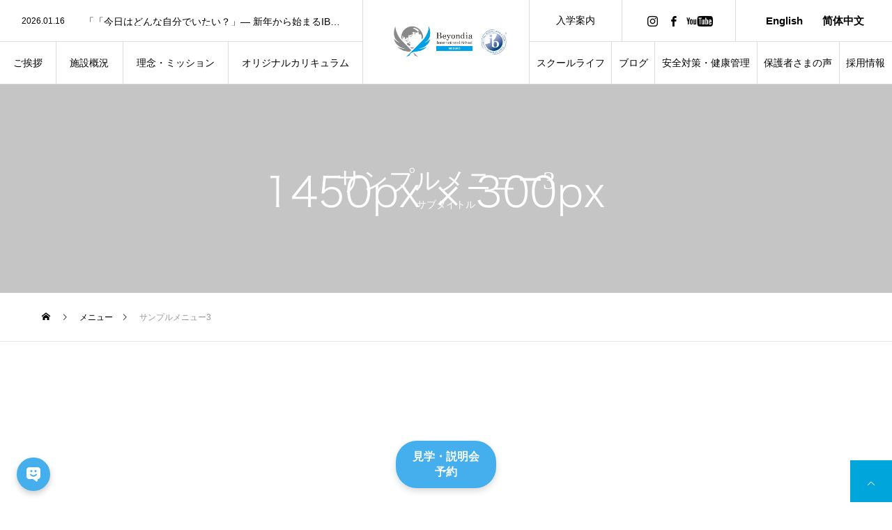

--- FILE ---
content_type: text/html; charset=UTF-8
request_url: https://somos-english.com/blog/menu/sample-menu3/
body_size: 14686
content:

<!DOCTYPE html>
<html class="pc" dir="ltr" lang="ja" prefix="og: https://ogp.me/ns#">
<head>
<meta charset="UTF-8">
<!--[if IE]><meta http-equiv="X-UA-Compatible" content="IE=edge"><![endif]-->
<meta name="viewport" content="width=device-width">

<meta name="description" content="サンプルテキスト。サンプルテキスト。">
<link rel="pingback" href="https://somos-english.com/xmlrpc.php">
<link href="https://fonts.googleapis.com/css2?family=Comfortaa:wght@700&display=swap" rel="stylesheet"> 
<link href="https://fonts.googleapis.com/css2?family=Dokdo&display=swap" rel="stylesheet">
<link href="https://fonts.googleapis.com/css2?family=Pacifico&display=swap" rel="stylesheet"> 
<link rel="shortcut icon" href="https://somos-english.com/wp-content/uploads/2023/04/アセット-9.png">

<script>
 window.difyChatbotConfig = {
  token: 'IoNVGRNcNttzBXog',
  systemVariables: {
    // user_id: 'YOU CAN DEFINE USER ID HERE',
    // conversation_id: 'YOU CAN DEFINE CONVERSATION ID HERE, IT MUST BE A VALID UUID',
  },
  userVariables: {
    // avatar_url: 'YOU CAN DEFINE USER AVATAR URL HERE',
    // name: 'YOU CAN DEFINE USER NAME HERE',
  },
  inputs:{
    target_building:'BIS Meguro'
  }
 }
</script>
<script src="https://udify.app/embed.min.js" id="IoNVGRNcNttzBXog" defer="">
</script>
<style>
  #dify-chatbot-bubble-button {
    background-color: #44AFEC !important;
    --dify-chatbot-bubble-button-left:24px;
  }
  #dify-chatbot-bubble-window {
    position:fixed !important;
    width: 24rem !important;
    height: 40rem !important;
  }
</style>

		<!-- All in One SEO 4.8.3.2 - aioseo.com -->
		<title>サンプルメニュー3 - Beyondia International School Meguro(旧SOMOS International Preschool)</title>
	<meta name="description" content="- SOMOS Internationl PreschoolはBeyondia International School MEGUROに名称変更しました- サンプルテキスト。サンプルテキスト。" />
	<meta name="robots" content="max-image-preview:large" />
	<link rel="canonical" href="https://somos-english.com/blog/menu/sample-menu3/" />
	<meta name="generator" content="All in One SEO (AIOSEO) 4.8.3.2" />
		<meta property="og:locale" content="ja_JP" />
		<meta property="og:site_name" content="Beyondia International School Meguro(旧SOMOS International Preschool) - 次世代の育成を通じた社会貢献" />
		<meta property="og:type" content="article" />
		<meta property="og:title" content="サンプルメニュー3 - Beyondia International School Meguro(旧SOMOS International Preschool)" />
		<meta property="og:description" content="- SOMOS Internationl PreschoolはBeyondia International School MEGUROに名称変更しました- サンプルテキスト。サンプルテキスト。" />
		<meta property="og:url" content="https://somos-english.com/blog/menu/sample-menu3/" />
		<meta property="article:published_time" content="2020-09-01T02:11:03+00:00" />
		<meta property="article:modified_time" content="2020-09-01T02:11:03+00:00" />
		<meta property="article:publisher" content="https://www.facebook.com/somosinternationalschool/" />
		<meta name="twitter:card" content="summary" />
		<meta name="twitter:site" content="@Somosinter1" />
		<meta name="twitter:title" content="サンプルメニュー3 - Beyondia International School Meguro(旧SOMOS International Preschool)" />
		<meta name="twitter:description" content="- SOMOS Internationl PreschoolはBeyondia International School MEGUROに名称変更しました- サンプルテキスト。サンプルテキスト。" />
		<script type="application/ld+json" class="aioseo-schema">
			{"@context":"https:\/\/schema.org","@graph":[{"@type":"BreadcrumbList","@id":"https:\/\/somos-english.com\/blog\/menu\/sample-menu3\/#breadcrumblist","itemListElement":[{"@type":"ListItem","@id":"https:\/\/somos-english.com#listItem","position":1,"name":"\u30db\u30fc\u30e0","item":"https:\/\/somos-english.com","nextItem":{"@type":"ListItem","@id":"https:\/\/somos-english.com\/blog\/menu\/#listItem","name":"\u30e1\u30cb\u30e5\u30fc"}},{"@type":"ListItem","@id":"https:\/\/somos-english.com\/blog\/menu\/#listItem","position":2,"name":"\u30e1\u30cb\u30e5\u30fc","item":"https:\/\/somos-english.com\/blog\/menu\/","nextItem":{"@type":"ListItem","@id":"https:\/\/somos-english.com\/blog\/menu\/sample-menu3\/#listItem","name":"\u30b5\u30f3\u30d7\u30eb\u30e1\u30cb\u30e5\u30fc3"},"previousItem":{"@type":"ListItem","@id":"https:\/\/somos-english.com#listItem","name":"\u30db\u30fc\u30e0"}},{"@type":"ListItem","@id":"https:\/\/somos-english.com\/blog\/menu\/sample-menu3\/#listItem","position":3,"name":"\u30b5\u30f3\u30d7\u30eb\u30e1\u30cb\u30e5\u30fc3","previousItem":{"@type":"ListItem","@id":"https:\/\/somos-english.com\/blog\/menu\/#listItem","name":"\u30e1\u30cb\u30e5\u30fc"}}]},{"@type":"Organization","@id":"https:\/\/somos-english.com\/#organization","name":"\u682a\u5f0f\u4f1a\u793eHAPPILOT","description":"\u6b21\u4e16\u4ee3\u306e\u80b2\u6210\u3092\u901a\u3058\u305f\u793e\u4f1a\u8ca2\u732e","url":"https:\/\/somos-english.com\/","logo":{"@type":"ImageObject","url":"https:\/\/somos-english.com\/wp-content\/uploads\/2023\/04\/\u30a2\u30bb\u30c3\u30c8-9.png","@id":"https:\/\/somos-english.com\/blog\/menu\/sample-menu3\/#organizationLogo","width":98,"height":99},"image":{"@id":"https:\/\/somos-english.com\/blog\/menu\/sample-menu3\/#organizationLogo"},"sameAs":["https:\/\/www.facebook.com\/somosinternationalschool\/","https:\/\/twitter.com\/Somosinter1?ref_src=[base64]&ref_url=httpssomos-english.com","https:\/\/www.instagram.com\/p\/CZLb5EJLDfL\/"]},{"@type":"WebPage","@id":"https:\/\/somos-english.com\/blog\/menu\/sample-menu3\/#webpage","url":"https:\/\/somos-english.com\/blog\/menu\/sample-menu3\/","name":"\u30b5\u30f3\u30d7\u30eb\u30e1\u30cb\u30e5\u30fc3 - Beyondia International School Meguro(\u65e7SOMOS International Preschool)","description":"- SOMOS Internationl Preschool\u306fBeyondia International School MEGURO\u306b\u540d\u79f0\u5909\u66f4\u3057\u307e\u3057\u305f- \u30b5\u30f3\u30d7\u30eb\u30c6\u30ad\u30b9\u30c8\u3002\u30b5\u30f3\u30d7\u30eb\u30c6\u30ad\u30b9\u30c8\u3002","inLanguage":"ja","isPartOf":{"@id":"https:\/\/somos-english.com\/#website"},"breadcrumb":{"@id":"https:\/\/somos-english.com\/blog\/menu\/sample-menu3\/#breadcrumblist"},"datePublished":"2020-09-01T11:11:03+09:00","dateModified":"2020-09-01T11:11:03+09:00"},{"@type":"WebSite","@id":"https:\/\/somos-english.com\/#website","url":"https:\/\/somos-english.com\/","name":"Beyondia International School MEGURO(\u65e7SOMOS International Preschool)","description":"\u6b21\u4e16\u4ee3\u306e\u80b2\u6210\u3092\u901a\u3058\u305f\u793e\u4f1a\u8ca2\u732e","inLanguage":"ja","publisher":{"@id":"https:\/\/somos-english.com\/#organization"}}]}
		</script>
		<!-- All in One SEO -->

<link rel='dns-prefetch' href='//webfonts.xserver.jp' />
<link rel='dns-prefetch' href='//www.googletagmanager.com' />
<link rel="alternate" type="application/rss+xml" title="Beyondia International School Meguro(旧SOMOS International Preschool) &raquo; フィード" href="https://somos-english.com/feed/" />
<link rel="alternate" type="application/rss+xml" title="Beyondia International School Meguro(旧SOMOS International Preschool) &raquo; コメントフィード" href="https://somos-english.com/comments/feed/" />
<link rel='stylesheet' id='style-css' href='https://somos-english.com/wp-content/themes/tree_tcd081-child/style.css?ver=1.0' type='text/css' media='all' />
<link rel='stylesheet' id='wp-block-library-css' href='https://somos-english.com/wp-includes/css/dist/block-library/style.min.css?ver=6.2.8' type='text/css' media='all' />
<link rel='stylesheet' id='classic-theme-styles-css' href='https://somos-english.com/wp-includes/css/classic-themes.min.css?ver=6.2.8' type='text/css' media='all' />
<style id='global-styles-inline-css' type='text/css'>
body{--wp--preset--color--black: #000000;--wp--preset--color--cyan-bluish-gray: #abb8c3;--wp--preset--color--white: #ffffff;--wp--preset--color--pale-pink: #f78da7;--wp--preset--color--vivid-red: #cf2e2e;--wp--preset--color--luminous-vivid-orange: #ff6900;--wp--preset--color--luminous-vivid-amber: #fcb900;--wp--preset--color--light-green-cyan: #7bdcb5;--wp--preset--color--vivid-green-cyan: #00d084;--wp--preset--color--pale-cyan-blue: #8ed1fc;--wp--preset--color--vivid-cyan-blue: #0693e3;--wp--preset--color--vivid-purple: #9b51e0;--wp--preset--gradient--vivid-cyan-blue-to-vivid-purple: linear-gradient(135deg,rgba(6,147,227,1) 0%,rgb(155,81,224) 100%);--wp--preset--gradient--light-green-cyan-to-vivid-green-cyan: linear-gradient(135deg,rgb(122,220,180) 0%,rgb(0,208,130) 100%);--wp--preset--gradient--luminous-vivid-amber-to-luminous-vivid-orange: linear-gradient(135deg,rgba(252,185,0,1) 0%,rgba(255,105,0,1) 100%);--wp--preset--gradient--luminous-vivid-orange-to-vivid-red: linear-gradient(135deg,rgba(255,105,0,1) 0%,rgb(207,46,46) 100%);--wp--preset--gradient--very-light-gray-to-cyan-bluish-gray: linear-gradient(135deg,rgb(238,238,238) 0%,rgb(169,184,195) 100%);--wp--preset--gradient--cool-to-warm-spectrum: linear-gradient(135deg,rgb(74,234,220) 0%,rgb(151,120,209) 20%,rgb(207,42,186) 40%,rgb(238,44,130) 60%,rgb(251,105,98) 80%,rgb(254,248,76) 100%);--wp--preset--gradient--blush-light-purple: linear-gradient(135deg,rgb(255,206,236) 0%,rgb(152,150,240) 100%);--wp--preset--gradient--blush-bordeaux: linear-gradient(135deg,rgb(254,205,165) 0%,rgb(254,45,45) 50%,rgb(107,0,62) 100%);--wp--preset--gradient--luminous-dusk: linear-gradient(135deg,rgb(255,203,112) 0%,rgb(199,81,192) 50%,rgb(65,88,208) 100%);--wp--preset--gradient--pale-ocean: linear-gradient(135deg,rgb(255,245,203) 0%,rgb(182,227,212) 50%,rgb(51,167,181) 100%);--wp--preset--gradient--electric-grass: linear-gradient(135deg,rgb(202,248,128) 0%,rgb(113,206,126) 100%);--wp--preset--gradient--midnight: linear-gradient(135deg,rgb(2,3,129) 0%,rgb(40,116,252) 100%);--wp--preset--duotone--dark-grayscale: url('#wp-duotone-dark-grayscale');--wp--preset--duotone--grayscale: url('#wp-duotone-grayscale');--wp--preset--duotone--purple-yellow: url('#wp-duotone-purple-yellow');--wp--preset--duotone--blue-red: url('#wp-duotone-blue-red');--wp--preset--duotone--midnight: url('#wp-duotone-midnight');--wp--preset--duotone--magenta-yellow: url('#wp-duotone-magenta-yellow');--wp--preset--duotone--purple-green: url('#wp-duotone-purple-green');--wp--preset--duotone--blue-orange: url('#wp-duotone-blue-orange');--wp--preset--font-size--small: 13px;--wp--preset--font-size--medium: 20px;--wp--preset--font-size--large: 36px;--wp--preset--font-size--x-large: 42px;--wp--preset--spacing--20: 0.44rem;--wp--preset--spacing--30: 0.67rem;--wp--preset--spacing--40: 1rem;--wp--preset--spacing--50: 1.5rem;--wp--preset--spacing--60: 2.25rem;--wp--preset--spacing--70: 3.38rem;--wp--preset--spacing--80: 5.06rem;--wp--preset--shadow--natural: 6px 6px 9px rgba(0, 0, 0, 0.2);--wp--preset--shadow--deep: 12px 12px 50px rgba(0, 0, 0, 0.4);--wp--preset--shadow--sharp: 6px 6px 0px rgba(0, 0, 0, 0.2);--wp--preset--shadow--outlined: 6px 6px 0px -3px rgba(255, 255, 255, 1), 6px 6px rgba(0, 0, 0, 1);--wp--preset--shadow--crisp: 6px 6px 0px rgba(0, 0, 0, 1);}:where(.is-layout-flex){gap: 0.5em;}body .is-layout-flow > .alignleft{float: left;margin-inline-start: 0;margin-inline-end: 2em;}body .is-layout-flow > .alignright{float: right;margin-inline-start: 2em;margin-inline-end: 0;}body .is-layout-flow > .aligncenter{margin-left: auto !important;margin-right: auto !important;}body .is-layout-constrained > .alignleft{float: left;margin-inline-start: 0;margin-inline-end: 2em;}body .is-layout-constrained > .alignright{float: right;margin-inline-start: 2em;margin-inline-end: 0;}body .is-layout-constrained > .aligncenter{margin-left: auto !important;margin-right: auto !important;}body .is-layout-constrained > :where(:not(.alignleft):not(.alignright):not(.alignfull)){max-width: var(--wp--style--global--content-size);margin-left: auto !important;margin-right: auto !important;}body .is-layout-constrained > .alignwide{max-width: var(--wp--style--global--wide-size);}body .is-layout-flex{display: flex;}body .is-layout-flex{flex-wrap: wrap;align-items: center;}body .is-layout-flex > *{margin: 0;}:where(.wp-block-columns.is-layout-flex){gap: 2em;}.has-black-color{color: var(--wp--preset--color--black) !important;}.has-cyan-bluish-gray-color{color: var(--wp--preset--color--cyan-bluish-gray) !important;}.has-white-color{color: var(--wp--preset--color--white) !important;}.has-pale-pink-color{color: var(--wp--preset--color--pale-pink) !important;}.has-vivid-red-color{color: var(--wp--preset--color--vivid-red) !important;}.has-luminous-vivid-orange-color{color: var(--wp--preset--color--luminous-vivid-orange) !important;}.has-luminous-vivid-amber-color{color: var(--wp--preset--color--luminous-vivid-amber) !important;}.has-light-green-cyan-color{color: var(--wp--preset--color--light-green-cyan) !important;}.has-vivid-green-cyan-color{color: var(--wp--preset--color--vivid-green-cyan) !important;}.has-pale-cyan-blue-color{color: var(--wp--preset--color--pale-cyan-blue) !important;}.has-vivid-cyan-blue-color{color: var(--wp--preset--color--vivid-cyan-blue) !important;}.has-vivid-purple-color{color: var(--wp--preset--color--vivid-purple) !important;}.has-black-background-color{background-color: var(--wp--preset--color--black) !important;}.has-cyan-bluish-gray-background-color{background-color: var(--wp--preset--color--cyan-bluish-gray) !important;}.has-white-background-color{background-color: var(--wp--preset--color--white) !important;}.has-pale-pink-background-color{background-color: var(--wp--preset--color--pale-pink) !important;}.has-vivid-red-background-color{background-color: var(--wp--preset--color--vivid-red) !important;}.has-luminous-vivid-orange-background-color{background-color: var(--wp--preset--color--luminous-vivid-orange) !important;}.has-luminous-vivid-amber-background-color{background-color: var(--wp--preset--color--luminous-vivid-amber) !important;}.has-light-green-cyan-background-color{background-color: var(--wp--preset--color--light-green-cyan) !important;}.has-vivid-green-cyan-background-color{background-color: var(--wp--preset--color--vivid-green-cyan) !important;}.has-pale-cyan-blue-background-color{background-color: var(--wp--preset--color--pale-cyan-blue) !important;}.has-vivid-cyan-blue-background-color{background-color: var(--wp--preset--color--vivid-cyan-blue) !important;}.has-vivid-purple-background-color{background-color: var(--wp--preset--color--vivid-purple) !important;}.has-black-border-color{border-color: var(--wp--preset--color--black) !important;}.has-cyan-bluish-gray-border-color{border-color: var(--wp--preset--color--cyan-bluish-gray) !important;}.has-white-border-color{border-color: var(--wp--preset--color--white) !important;}.has-pale-pink-border-color{border-color: var(--wp--preset--color--pale-pink) !important;}.has-vivid-red-border-color{border-color: var(--wp--preset--color--vivid-red) !important;}.has-luminous-vivid-orange-border-color{border-color: var(--wp--preset--color--luminous-vivid-orange) !important;}.has-luminous-vivid-amber-border-color{border-color: var(--wp--preset--color--luminous-vivid-amber) !important;}.has-light-green-cyan-border-color{border-color: var(--wp--preset--color--light-green-cyan) !important;}.has-vivid-green-cyan-border-color{border-color: var(--wp--preset--color--vivid-green-cyan) !important;}.has-pale-cyan-blue-border-color{border-color: var(--wp--preset--color--pale-cyan-blue) !important;}.has-vivid-cyan-blue-border-color{border-color: var(--wp--preset--color--vivid-cyan-blue) !important;}.has-vivid-purple-border-color{border-color: var(--wp--preset--color--vivid-purple) !important;}.has-vivid-cyan-blue-to-vivid-purple-gradient-background{background: var(--wp--preset--gradient--vivid-cyan-blue-to-vivid-purple) !important;}.has-light-green-cyan-to-vivid-green-cyan-gradient-background{background: var(--wp--preset--gradient--light-green-cyan-to-vivid-green-cyan) !important;}.has-luminous-vivid-amber-to-luminous-vivid-orange-gradient-background{background: var(--wp--preset--gradient--luminous-vivid-amber-to-luminous-vivid-orange) !important;}.has-luminous-vivid-orange-to-vivid-red-gradient-background{background: var(--wp--preset--gradient--luminous-vivid-orange-to-vivid-red) !important;}.has-very-light-gray-to-cyan-bluish-gray-gradient-background{background: var(--wp--preset--gradient--very-light-gray-to-cyan-bluish-gray) !important;}.has-cool-to-warm-spectrum-gradient-background{background: var(--wp--preset--gradient--cool-to-warm-spectrum) !important;}.has-blush-light-purple-gradient-background{background: var(--wp--preset--gradient--blush-light-purple) !important;}.has-blush-bordeaux-gradient-background{background: var(--wp--preset--gradient--blush-bordeaux) !important;}.has-luminous-dusk-gradient-background{background: var(--wp--preset--gradient--luminous-dusk) !important;}.has-pale-ocean-gradient-background{background: var(--wp--preset--gradient--pale-ocean) !important;}.has-electric-grass-gradient-background{background: var(--wp--preset--gradient--electric-grass) !important;}.has-midnight-gradient-background{background: var(--wp--preset--gradient--midnight) !important;}.has-small-font-size{font-size: var(--wp--preset--font-size--small) !important;}.has-medium-font-size{font-size: var(--wp--preset--font-size--medium) !important;}.has-large-font-size{font-size: var(--wp--preset--font-size--large) !important;}.has-x-large-font-size{font-size: var(--wp--preset--font-size--x-large) !important;}
.wp-block-navigation a:where(:not(.wp-element-button)){color: inherit;}
:where(.wp-block-columns.is-layout-flex){gap: 2em;}
.wp-block-pullquote{font-size: 1.5em;line-height: 1.6;}
</style>
<link rel='stylesheet' id='contact-form-7-css' href='https://somos-english.com/wp-content/plugins/contact-form-7/includes/css/styles.css?ver=5.6.2' type='text/css' media='all' />
<link rel='stylesheet' id='parent-style-css' href='https://somos-english.com/wp-content/themes/tree_tcd081/style.css?ver=6.2.8' type='text/css' media='all' />
<link rel='stylesheet' id='child-style-css' href='https://somos-english.com/wp-content/themes/tree_tcd081-child/style.css?ver=6.2.8' type='text/css' media='all' />
<style id='akismet-widget-style-inline-css' type='text/css'>

			.a-stats {
				--akismet-color-mid-green: #357b49;
				--akismet-color-white: #fff;
				--akismet-color-light-grey: #f6f7f7;

				max-width: 350px;
				width: auto;
			}

			.a-stats * {
				all: unset;
				box-sizing: border-box;
			}

			.a-stats strong {
				font-weight: 600;
			}

			.a-stats a.a-stats__link,
			.a-stats a.a-stats__link:visited,
			.a-stats a.a-stats__link:active {
				background: var(--akismet-color-mid-green);
				border: none;
				box-shadow: none;
				border-radius: 8px;
				color: var(--akismet-color-white);
				cursor: pointer;
				display: block;
				font-family: -apple-system, BlinkMacSystemFont, 'Segoe UI', 'Roboto', 'Oxygen-Sans', 'Ubuntu', 'Cantarell', 'Helvetica Neue', sans-serif;
				font-weight: 500;
				padding: 12px;
				text-align: center;
				text-decoration: none;
				transition: all 0.2s ease;
			}

			/* Extra specificity to deal with TwentyTwentyOne focus style */
			.widget .a-stats a.a-stats__link:focus {
				background: var(--akismet-color-mid-green);
				color: var(--akismet-color-white);
				text-decoration: none;
			}

			.a-stats a.a-stats__link:hover {
				filter: brightness(110%);
				box-shadow: 0 4px 12px rgba(0, 0, 0, 0.06), 0 0 2px rgba(0, 0, 0, 0.16);
			}

			.a-stats .count {
				color: var(--akismet-color-white);
				display: block;
				font-size: 1.5em;
				line-height: 1.4;
				padding: 0 13px;
				white-space: nowrap;
			}
		
</style>
<script type='text/javascript' src='https://somos-english.com/wp-includes/js/jquery/jquery.min.js?ver=3.6.4' id='jquery-core-js'></script>
<script type='text/javascript' src='https://somos-english.com/wp-includes/js/jquery/jquery-migrate.min.js?ver=3.4.0' id='jquery-migrate-js'></script>
<script type='text/javascript' src='//webfonts.xserver.jp/js/xserverv3.js?fadein=0&#038;ver=2.0.8' id='typesquare_std-js'></script>
<link rel="https://api.w.org/" href="https://somos-english.com/wp-json/" /><link rel='shortlink' href='https://somos-english.com/?p=22' />
<link rel="alternate" type="application/json+oembed" href="https://somos-english.com/wp-json/oembed/1.0/embed?url=https%3A%2F%2Fsomos-english.com%2Fblog%2Fmenu%2Fsample-menu3%2F" />
<link rel="alternate" type="text/xml+oembed" href="https://somos-english.com/wp-json/oembed/1.0/embed?url=https%3A%2F%2Fsomos-english.com%2Fblog%2Fmenu%2Fsample-menu3%2F&#038;format=xml" />
<meta name="generator" content="Site Kit by Google 1.155.0" /><link rel="alternate" href="https://somos-english.com/blog/menu/sample-menu3/" hreflang="x-default" />

<link rel="stylesheet" href="https://somos-english.com/wp-content/themes/tree_tcd081/css/design-plus.css?ver=1.0">
<link rel="stylesheet" href="https://somos-english.com/wp-content/themes/tree_tcd081/css/sns-botton.css?ver=1.0">
<link rel="stylesheet" media="screen and (max-width:1201px)" href="https://somos-english.com/wp-content/themes/tree_tcd081/css/responsive.css?ver=1.0">
<link rel="stylesheet" media="screen and (max-width:1201px)" href="https://somos-english.com/wp-content/themes/tree_tcd081/css/footer-bar.css?ver=1.0">

<script src="https://somos-english.com/wp-content/themes/tree_tcd081/js/jquery.easing.1.3.js?ver=1.0"></script>
<script src="https://somos-english.com/wp-content/themes/tree_tcd081/js/jscript.js?ver=1.0"></script>
<script src="https://somos-english.com/wp-content/themes/tree_tcd081/js/comment.js?ver=1.0"></script>

<link rel="stylesheet" href="https://somos-english.com/wp-content/themes/tree_tcd081/js/simplebar.css?ver=1.0">
<script src="https://somos-english.com/wp-content/themes/tree_tcd081/js/simplebar.min.js?ver=1.0"></script>


<script src="https://somos-english.com/wp-content/themes/tree_tcd081/js/header_fix.js?ver=1.0"></script>
<script src="https://somos-english.com/wp-content/themes/tree_tcd081/js/header_fix_mobile.js?ver=1.0"></script>


<style type="text/css">

body, input, textarea { font-family: Arial, "Hiragino Sans", "ヒラギノ角ゴ ProN", "Hiragino Kaku Gothic ProN", "游ゴシック", YuGothic, "メイリオ", Meiryo, sans-serif; }

.rich_font, .p-vertical { font-family: Arial, "Hiragino Sans", "ヒラギノ角ゴ ProN", "Hiragino Kaku Gothic ProN", "游ゴシック", YuGothic, "メイリオ", Meiryo, sans-serif; font-weight:500; }

.rich_font_type1 { font-family: Arial, "ヒラギノ角ゴ ProN W3", "Hiragino Kaku Gothic ProN", "メイリオ", Meiryo, sans-serif; }
.rich_font_type2 { font-family: Arial, "Hiragino Sans", "ヒラギノ角ゴ ProN", "Hiragino Kaku Gothic ProN", "游ゴシック", YuGothic, "メイリオ", Meiryo, sans-serif; font-weight:500; }
.rich_font_type3 { font-family: "Times New Roman" , "游明朝" , "Yu Mincho" , "游明朝体" , "YuMincho" , "ヒラギノ明朝 Pro W3" , "Hiragino Mincho Pro" , "HiraMinProN-W3" , "HGS明朝E" , "ＭＳ Ｐ明朝" , "MS PMincho" , serif; font-weight:500; }

.post_content, #next_prev_post { font-family: Arial, "Hiragino Sans", "ヒラギノ角ゴ ProN", "Hiragino Kaku Gothic ProN", "游ゴシック", YuGothic, "メイリオ", Meiryo, sans-serif; }
.widget_headline { font-family: Arial, "Hiragino Sans", "ヒラギノ角ゴ ProN", "Hiragino Kaku Gothic ProN", "游ゴシック", YuGothic, "メイリオ", Meiryo, sans-serif; }

#side_headline .main, .cb_side_headline .main { font-size:42px; }
#side_headline .sub, .cb_side_headline .sub { font-size:16px; }
@media screen and (max-width:750px) {
  #side_headline .main, .cb_side_headline .main { font-size:32px; }
  #side_headline .sub, .cb_side_headline .sub { font-size:14px; }
}
#header.start:after { background:#ffffff; }
#header, #header_logo, .global_menu > ul > li > a, #lang_button, #header_sns, #menu_button, #index_news { border-color:rgba(255,255,255,0.5); }
#header_logo .logo a, .global_menu > ul > li > a, #header_news a, #header_button, #menu_button:before, #header_sns li a:before, #lang_button li a { color:#ffffff; }
#header.active, #header.active #header_logo, #header.active .global_menu > ul > li > a, #header.active #lang_button, #header.active #header_sns, #header.active #menu_button, body.header_fix_mobile #header #menu_button { border-color:#dddddd; }
#header.active #header_logo .logo a, #header.active .global_menu > ul > li > a, #header.active #header_news a, #header.active #header_button, #header.active #menu_button:before, body.header_fix_mobile #header #menu_button:before, #header.active #header_sns li a:before, #header.active #lang_button li a { color:#020202; }
#header #header_logo .logo a:hover, #header .global_menu > ul > li > a:hover, #header #header_news a:hover, #header #header_button:hover, #header #menu_button:hover:before, #header #header_sns li a:hover:before, #header #lang_button li a:hover, .global_menu > ul > li.active_button > a, .global_menu > ul > li.active > a { color:#00a5db !important; }
#menu_button span { background:#ffffff; }
#header.active #menu_button span { background:#020202; }
#menu_button:hover span { background:#00a5db !important; }
body.home .global_menu > ul > li.current-menu-item > a { color:#ffffff !important; }
body.home #header.active .global_menu > ul > li.current-menu-item > a { color:#020202 !important; }
.global_menu ul ul a { color:#ffffff; background:#000000; }
.global_menu ul ul a:hover { background:#00a5db; }
#drawer_menu .menu a, #drawer_menu .lang_button li { font-size:20px; }
#drawer_menu .menu a, #drawer_menu .close_button:before, #drawer_menu .header_sns a:before, #drawer_menu .menu li.current-menu-item.non_active_menu a, #drawer_menu .lang_button li a { color:#ffffff; }
#drawer_menu .menu a:hover, #drawer_menu .close_button:hover:before, #drawer_menu .header_sns a:hover:before, #drawer_menu .menu li.current-menu-item a, #drawer_menu .menu li.current-menu-item.non_active_menu a:hover, #drawer_menu .lang_button li a:hover { color:#00a5db;  }
.global_menu > ul > li.current-menu-item > a { color:#00a5db !important; }
@media screen and (max-width:750px) {
  #drawer_menu .menu a, #drawer_menu .lang_button li { font-size:14px; }
}
.megamenu_menu_list .title { font-size:26px; }
.megamenu_menu_list .sub_title { font-size:12px; }
.megamenu_blog_list { background:#f8f7f6; }
.megamenu_blog_slider .title { font-size:14px; }
.megamenu_blog_list.type2 { background:#f8f7f6; }
.megamenu_blog_list.type2 .megamenu_blog_slider .title { font-size:14px; }
#footer, #footer a { color:#ffffff; }
#footer_menu, #footer_menu li, #footer_menu li:last-of-type, #copyright { border-color:rgba(255,255,255,0.3); }
.footer_info { font-size:16px; }
#return_top a:before { color:#ffffff; }
#return_top a { background:#00a5db; }
#return_top a:hover { background:#00a5db; }
@media screen and (max-width:750px) {
  .footer_info { font-size:14px; }
}

.author_profile a.avatar img, .animate_image img, .animate_background .image, #recipe_archive .blur_image {
  width:100%; height:auto;
  -webkit-transition: transform  0.75s ease;
  transition: transform  0.75s ease;
}
.author_profile a.avatar:hover img, .animate_image:hover img, .animate_background:hover .image, #recipe_archive a:hover .blur_image {
  -webkit-transform: scale(1.2);
  transform: scale(1.2);
}



a { color:#000; }

a:hover, #header_logo a:hover, .megamenu_blog_list a:hover .title, #footer a:hover, #footer_social_link li a:hover:before, #bread_crumb a:hover, #bread_crumb li.home a:hover:after, #next_prev_post a:hover,
.megamenu_blog_slider a:hover , .megamenu_blog_slider .category a:hover, .megamenu_blog_slider_wrap .carousel_arrow:hover:before, .megamenu_menu_list .carousel_arrow:hover:before, .single_copy_title_url_btn:hover,
.p-dropdown__list li a:hover, .p-dropdown__title:hover, .p-dropdown__title:hover:after, .p-dropdown__title:hover:after, .p-dropdown__list li a:hover, .p-dropdown__list .child_menu_button:hover, .tcdw_search_box_widget .search_area .search_button:hover:before,
.tcd_category_list a:hover, .tcd_category_list .child_menu_button:hover, .styled_post_list1 a:hover .title, .index_post_list .category a:hover, #index_news a:hover, #blog_list .category a:hover, #post_title_area .category a:hover,
#post_title_area .post_meta a:hover, #single_author_title_area .author_link li a:hover:before, .author_profile a:hover, .author_profile .author_link li a:hover:before, #post_meta_bottom a:hover, .cardlink_title a:hover, .comment a:hover, .comment_form_wrapper a:hover, #searchform .submit_button:hover:before
  { color: #00a5db; }

#submit_comment:hover, #cancel_comment_reply a:hover, #wp-calendar #prev a:hover, #wp-calendar #next a:hover, #wp-calendar td a:hover,
#p_readmore .button:hover, .page_navi a:hover, #post_pagination a:hover,.c-pw__btn:hover, #post_pagination a:hover, #comment_tab li a:hover
  { background-color: #00a5db; }

#comment_textarea textarea:focus, .c-pw__box-input:focus, .page_navi a:hover, #post_pagination a:hover
  { border-color: #00a5db; }

.post_content a { color:#000000; }
.post_content a:hover { color:#006aad; }
body { font-family: "游ゴシック体", YuGothic, "游ゴシック", "Yu Gothic", "メイリオ", "Hiragino Kaku Gothic ProN", "Hiragino Sans", sans-serif;
font-weight: 500; }

.instabox{
 width:100%;
}

@media screen and (min-width: 650px){	
  .br-pc { display:block; }
  .br-sp { display:none; }
}
@media screen and (max-width: 650px){	
  .br-pc { display:none; }
  .br-sp { display:block; }
}

.table1 {
overflow: auto; /* 横スクロールバーを表示 */
white-space: nowrap; /* セル内にあるテキストの折り返しを禁止 */
}

#side_headline {
  line-height: 1.5;
  position: relative;
  top: 0px;
  margin: 0 0 0 5px;
  padding-top: 100px;
  left: 50%;
  -ms-transform: translateX(-50%);
  -webkit-transform: translateX(-50%);
  transform: translateX(-50%);
}

.pc #side_headline.blog_archive_side_headline {
    top: 0;
}

h3.info { display: none;}
  @media screen and (max-width: 1206px) {
    h3.info { display: block;}
  }

#return_top{
 bottom:60px;
}
.grecaptcha-badge{
 bottom:0px !important;
}


#related_post .cb_side_headline{
	width: 100%;
	top: -80px;
}

body.single #side_headline {
    top: 0px;
}.styled_h2 {
  font-size:24px !important; text-align:left; color:#00a5db;   border-top:0px solid #222222;
  border-bottom:0px solid #222222;
  border-left:0px solid #222222;
  border-right:0px solid #222222;
  padding:30px 0px 30px 0px !important;
  margin:0px 0px 30px !important;
}
.styled_h3 {
  font-size:30px !important; text-align:left; color:#000000;   border-top:0px solid #222222;
  border-bottom:0px solid #dddddd;
  border-left:0px solid #dddddd;
  border-right:0px solid #dddddd;
  padding:30px 0px 30px 20px !important;
  margin:0px 0px 30px !important;
}
.styled_h4 {
  font-size:24px !important; text-align:left; color:#00a5db;   border-top:0px solid #dddddd;
  border-bottom:0px solid #dddddd;
  border-left:0px solid #222222;
  border-right:0px solid #dddddd;
  padding:10px 0px 10px 15px !important;
  margin:0px 0px 4px !important;
}
.styled_h5 {
  font-size:16px !important; text-align:left; color:#000000;   border-top:0px solid #dddddd;
  border-bottom:0px solid #dddddd;
  border-left:0px solid #dddddd;
  border-right:0px solid #dddddd;
  padding:15px 15px 15px 15px !important;
  margin:0px 0px 30px !important;
}
.q_custom_button1 { background: #fdec00; color: #000000 !important; border-color: #fdec00 !important; }
.q_custom_button1:hover, .q_custom_button1:focus { background: #fff9ac; color: #000000 !important; border-color: #fff9ac !important; }
.q_custom_button2 { background: #00a5db; color: #ffffff !important; border-color: #00a5db !important; }
.q_custom_button2:hover, .q_custom_button2:focus { background: #3d89a2; color: #ffffff !important; border-color: #3d89a2 !important; }
.q_custom_button3 { background: #00b0ba; color: #ffffff !important; border-color: #00b0ba !important; }
.q_custom_button3:hover, .q_custom_button3:focus { background: #128188; color: #ffffff !important; border-color: #128188 !important; }
.speech_balloon_left1 .speach_balloon_text { background-color: #00a5db; border-color: #00a5db; color: #ffffff }
.speech_balloon_left1 .speach_balloon_text::before { border-right-color: #00a5db }
.speech_balloon_left1 .speach_balloon_text::after { border-right-color: #00a5db }
.speech_balloon_left2 .speach_balloon_text { background-color: #00b0ba; border-color: #00b0ba; color: #ffffff }
.speech_balloon_left2 .speach_balloon_text::before { border-right-color: #00b0ba }
.speech_balloon_left2 .speach_balloon_text::after { border-right-color: #00b0ba }
.speech_balloon_right1 .speach_balloon_text { background-color: #fff9ac; border-color: #fff9ac; color: #020202 }
.speech_balloon_right1 .speach_balloon_text::before { border-left-color: #fff9ac }
.speech_balloon_right1 .speach_balloon_text::after { border-left-color: #fff9ac }
.speech_balloon_right2 .speach_balloon_text { background-color: #ace9fd; border-color: #ace9fd; color: #000000 }
.speech_balloon_right2 .speach_balloon_text::before { border-left-color: #ace9fd }
.speech_balloon_right2 .speach_balloon_text::after { border-left-color: #ace9fd }
.qt_google_map .pb_googlemap_custom-overlay-inner { background:#000000; color:#ffffff; }
.qt_google_map .pb_googlemap_custom-overlay-inner::after { border-color:#000000 transparent transparent transparent; }
</style>

<style id="current-page-style" type="text/css">
#sub_page_header .headline { font-size:36px; color:#FFFFFF; }
#sub_page_header .headline .sub_title { font-size:14px; }
#top_desc { font-size:16px; }
@media screen and (max-width:750px) {
  #sub_page_header .headline { font-size:24px; }
  #sub_page_header .headline .sub_title { font-size:12px; }
  #top_desc { font-size:14px; }
}
body { background:#fffcfc; }
#site_wrap { display:none; }
#site_loader_overlay {
  background:#ffffff;
  opacity: 1;
  position: fixed;
  top: 0px;
  left: 0px;
  width: 100%;
  height: 100%;
  width: 100vw;
  height: 100vh;
  z-index: 99999;
}
#site_loader_logo { position:relative; width:100%; height:100%; }
#site_loader_logo_inner {
  position:absolute; text-align:center; width:100%;
  top:50%; -ms-transform: translateY(-50%); -webkit-transform: translateY(-50%); transform: translateY(-50%);
}
#site_loader_logo img.mobile { display:none; }
#site_loader_logo_inner p { margin-top:20px; line-height:2; }
@media screen and (max-width:750px) {
  #site_loader_logo.has_mobile_logo img.pc { display:none; }
  #site_loader_logo.has_mobile_logo img.mobile { display:inline; }
}
#site_loader_logo_inner .message { text-align:left; margin:30px auto 0; display:table; }
#site_loader_logo_inner .message.type2 { text-align:center; }
#site_loader_logo_inner .message.type3 { text-align:right; }
#site_loader_logo_inner .message_inner { display:inline; line-height:1.5; margin:0; }
@media screen and (max-width:750px) {
  #site_loader_logo .message { margin:23px auto 0; }
}

/* ----- animation ----- */
#site_loader_logo .logo_image { opacity:0; }
#site_loader_logo .message { opacity:0; }
#site_loader_logo.active .logo_image {
  -webkit-animation: opacityAnimation 1.4s ease forwards 0.5s;
  animation: opacityAnimation 1.4s ease forwards 0.5s;
}
#site_loader_logo.active .message {
  -webkit-animation: opacityAnimation 1.4s ease forwards 1.5s;
  animation: opacityAnimation 1.4s ease forwards 1.5s;
}
#site_loader_logo_inner .text { display:inline; }
#site_loader_logo_inner .dot_animation_wrap { display:inline; margin:0 0 0 4px; position:absolute; }
#site_loader_logo_inner .dot_animation { display:inline; }
#site_loader_logo_inner i {
  width:2px; height:2px; margin:0 4px 0 0; border-radius:100%;
  display:inline-block; background:#000;
  -webkit-animation: loading-dots-middle-dots 0.5s linear infinite; -ms-animation: loading-dots-middle-dots 0.5s linear infinite; animation: loading-dots-middle-dots 0.5s linear infinite;
}
#site_loader_logo_inner i:first-child {
  opacity: 0;
  -webkit-animation: loading-dots-first-dot 0.5s infinite; -ms-animation: loading-dots-first-dot 0.5s linear infinite; animation: loading-dots-first-dot 0.5s linear infinite;
  -webkit-transform: translate(-4px); -ms-transform: translate(-4px); transform: translate(-4px);
}
#site_loader_logo_inner i:last-child {
  -webkit-animation: loading-dots-last-dot 0.5s linear infinite; -ms-animation: loading-dots-last-dot 0.5s linear infinite; animation: loading-dots-last-dot 0.5s linear infinite;
}
@-webkit-keyframes loading-dots-fadein{
  100% { opacity:1; }
}
@keyframes loading-dots-fadein{
  100% { opacity:1; }
}
@-webkit-keyframes loading-dots-first-dot {
  100% { -webkit-transform:translate(6px); -ms-transform:translate(6px); transform:translate(6px); opacity:1; }
}
@keyframes loading-dots-first-dot {
  100% {-webkit-transform:translate(6px);-ms-transform:translate(6px); transform:translate(6px); opacity:1; }
}
@-webkit-keyframes loading-dots-middle-dots { 
  100% { -webkit-transform:translate(6px); -ms-transform:translate(6px); transform:translate(6px) }
}
@keyframes loading-dots-middle-dots {
  100% { -webkit-transform:translate(6px); -ms-transform:translate(6px); transform:translate(6px) }
}
@-webkit-keyframes loading-dots-last-dot {
  100% { -webkit-transform:translate(6px); -ms-transform:translate(6px); transform:translate(6px); opacity:0; }
}
@keyframes loading-dots-last-dot {
  100% { -webkit-transform:translate(6px); -ms-transform:translate(6px); transform:translate(6px); opacity:0; }
}
#site_loader_animation {
  width: 48px;
  height: 48px;
  font-size: 10px;
  text-indent: -9999em;
  position: fixed;
  top: 0;
  left: 0;
	right: 0;
	bottom: 0;
	margin: auto;
  border: 3px solid rgba(0,0,0,0.2);
  border-top-color: #000000;
  border-radius: 50%;
  -webkit-animation: loading-circle 1.1s infinite linear;
  animation: loading-circle 1.1s infinite linear;
}
@-webkit-keyframes loading-circle {
  0% { -webkit-transform: rotate(0deg); transform: rotate(0deg); }
  100% { -webkit-transform: rotate(360deg); transform: rotate(360deg); }
}
@media only screen and (max-width: 767px) {
	#site_loader_animation { width: 30px; height: 30px; }
}
@keyframes loading-circle {
  0% { -webkit-transform: rotate(0deg); transform: rotate(0deg); }
  100% { -webkit-transform: rotate(360deg); transform: rotate(360deg); }
}
#site_loader_logo_inner .message { font-size:16px; color:#000000; }
@media screen and (max-width:750px) {
  #site_loader_logo_inner .message { font-size:14px; }
}
</style>

<script type="text/javascript">
jQuery(document).ready(function($){

  $('.megamenu_menu_slider').slick({
    infinite: true,
    dots: false,
    arrows: false,
    slidesToShow: 3,
    slidesToScroll: 1,
    swipeToSlide: true,
    touchThreshold: 20,
    adaptiveHeight: false,
    pauseOnHover: true,
    autoplay: false,
    fade: false,
    easing: 'easeOutExpo',
    speed: 700,
    autoplaySpeed: 5000
  });
  $('.megamenu_menu_slider_wrap .prev_item').on('click', function() {
    $(this).closest('.megamenu_menu_slider_wrap').find('.megamenu_menu_slider').slick('slickPrev');
  });
  $('.megamenu_menu_slider_wrap .next_item').on('click', function() {
    $(this).closest('.megamenu_menu_slider_wrap').find('.megamenu_menu_slider').slick('slickNext');
  });

  $('.megamenu_blog_slider').slick({
    infinite: true,
    dots: false,
    arrows: false,
    slidesToShow: 4,
    slidesToScroll: 1,
    swipeToSlide: true,
    touchThreshold: 20,
    adaptiveHeight: false,
    pauseOnHover: true,
    autoplay: false,
    fade: false,
    easing: 'easeOutExpo',
    speed: 700,
    autoplaySpeed: 5000
  });
  $('.megamenu_blog_slider_wrap .prev_item').on('click', function() {
    $(this).closest('.megamenu_blog_slider_wrap').find('.megamenu_blog_slider').slick('slickPrev');
  });
  $('.megamenu_blog_slider_wrap .next_item').on('click', function() {
    $(this).closest('.megamenu_blog_slider_wrap').find('.megamenu_blog_slider').slick('slickNext');
  });

});
</script>
<script type="text/javascript">
jQuery(document).ready(function($){

  $('#header_news').slick({
    infinite: true,
    dots: false,
    arrows: false,
    slidesToShow: 1,
    slidesToScroll: 1,
    swipeToSlide: false,
    adaptiveHeight: false,
    pauseOnHover: true,
    autoplay: true,
    fade: false,
    vertical: true,
    easing: 'easeOutExpo',
    speed: 700,
    autoplaySpeed: 5000
  });

});
</script>
<script type="text/javascript">
jQuery(document).ready(function($){

  $(window).on('scroll load', function(i) {
    var scTop = $(this).scrollTop();
    var scBottom = scTop + $(this).height();
    $('.menu_animate_item').each( function(i) {
      var thisPos = $(this).offset().top + 100;
      if ( thisPos < scBottom ) {
        $(this).addClass('active');
      }
    });
  });

});
</script>
<script type='text/javascript'>
document.addEventListener("DOMContentLoaded", function () {
  // ==== 予約ボタン UI ====
  const reserveBtn = document.createElement("div");
  reserveBtn.id = "fixed-reserve-btn";
  reserveBtn.innerHTML =
    '<a href="https://docs.google.com/forms/d/e/1FAIpQLSe5gJqp0Q-hg3FYSK2HZ9SbdC6tguyoqMYlefvyMlr4nyvnsA/viewform" target="_blank">見学・説明会<br>予約</a>';
  document.body.appendChild(reserveBtn);

  // ==== スタイル共通 ====
  const style = document.createElement("style");
  style.textContent = `
  #fixed-reserve-btn {
      position: fixed;
      bottom: 20px;
      left: 50%;
      transform: translateX(-50%);
      z-index: 9999;
      transition: opacity 0.3s;
  }
  #fixed-reserve-btn a {
      display: inline-block;
      background-color: #44AFEC;
      color: #fff;
      padding: 12px 24px;
      border-radius: 30px;
      font-size: 16px;
      font-weight: bold;
      text-decoration: none;
      box-shadow: 0 4px 10px rgba(0, 0, 0, 0.15);
      transition: 0.3s;
      text-align: center;
      line-height: 1.4;
  }
  #fixed-reserve-btn a:hover {
      background-color: #ffffff;
      color: #000;
  }`;
  document.head.appendChild(style);

  // ==== <footer>に入ったら非表示 ====
  const footer = document.querySelector("footer");
  if (footer) {
    const observer = new IntersectionObserver((entries) => {
      if (entries[0].isIntersecting) {
        reserveBtn.style.display = "none";
      } else {
        reserveBtn.style.display = "block";
      }
    });
    observer.observe(footer);
  }
});
</script>

<!-- Google タグ マネージャー スニペット (Site Kit が追加) -->
<script type="text/javascript">
			( function( w, d, s, l, i ) {
				w[l] = w[l] || [];
				w[l].push( {'gtm.start': new Date().getTime(), event: 'gtm.js'} );
				var f = d.getElementsByTagName( s )[0],
					j = d.createElement( s ), dl = l != 'dataLayer' ? '&l=' + l : '';
				j.async = true;
				j.src = 'https://www.googletagmanager.com/gtm.js?id=' + i + dl;
				f.parentNode.insertBefore( j, f );
			} )( window, document, 'script', 'dataLayer', 'GTM-P9S9LPL' );
			
</script>

<!-- (ここまで) Google タグ マネージャー スニペット (Site Kit が追加) -->
		<style type="text/css" id="wp-custom-css">
			#header{
	background-color:white;
}
#header, #header_logo, .global_menu > ul > li > a, #lang_button, #header_sns, #menu_button {
  border-color: #dddddd;
}
#header_logo .logo a, .global_menu > ul > li > a, #header_news a, #header_button, #menu_button:before, #header_sns li a:before, #lang_button li a {
    color: #505050;
}
#menu_button span  {
	background-color:#000;
}


/* === [2025-08-21] SEO・アクセシビリティ対応：非表示のh1用 === */
.seo-h1 {
  position: absolute;
  width: 1px;
  height: 1px;
  padding: 0;
  margin: -1px;
  overflow: hidden;
  clip: rect(0, 0, 0, 0);
  white-space: nowrap;
  border: 0;
}
@media screen and (max-width: 750px) {
	        #drawer_menu .menu {
						        width: 350px;
  display: grid;
  grid-template-columns: repeat(2, 1fr); /* 2列 */
  gap: 10px 20px; /* 行間・列間 */
  list-style: none;
  padding: 0;
  margin: 0;
        }
	#lang_button li a {
    width: 56px;
}
}
/* === [2025-10-30] beyondiaブランドサイトへのバナー設置 === */
.brand-banner-area {
  width: 100vw;
  margin-left: calc(50% - 50vw);
  text-align: center;
  padding: 10px 0;
}

.brand-banner {
  max-width: 70% !important;
  height: auto !important;
	border: 1px solid #cccccc;
}

@media (max-width: 1200px) {
  img.brand-banner {
    max-width: 100% !important;
  }
}
@media (max-width: 768px) {
  .brand-banner {
    max-width: 100% !important;
  }
}

		</style>
		</head>
<body id="body" class="menu-template-default single single-menu postid-22 header_color_type2 active_header use_header_fix use_mobile_header_fix">
<div id="fb-root"></div>
<script async defer crossorigin="anonymous" src="https://connect.facebook.net/ja_JP/sdk.js#xfbml=1&version=v8.0" nonce="Ll6gvcuc"></script>


<div id="container">
  <h1 class="seo-h1">サンプルメニュー3</h1>


   <header id="header" class="active">
 
    <div id="header_logo">
   
<h2 class="logo">
 <a href="https://somos-english.com/" title="Beyondia International School Meguro(旧SOMOS International Preschool)">
    <img class="pc_logo_image type1" src="https://somos-english.com/wp-content/uploads/2025/05/アセット-2-8.png?1768977744" alt="Beyondia International School Meguro(旧SOMOS International Preschool)" title="Beyondia International School Meguro(旧SOMOS International Preschool)" width="174" height="62" />
  <img class="pc_logo_image type2" src="https://somos-english.com/wp-content/uploads/2025/05/アセット-2-8.png?1768977744" alt="Beyondia International School Meguro(旧SOMOS International Preschool)" title="Beyondia International School Meguro(旧SOMOS International Preschool)" width="174" height="62" />      <img class="mobile_logo_image type1" src="https://somos-english.com/wp-content/uploads/2025/05/アセット-2-8.png?1768977744" alt="Beyondia International School Meguro(旧SOMOS International Preschool)" title="Beyondia International School Meguro(旧SOMOS International Preschool)" width="174" height="62" />
  <img class="mobile_logo_image type2" src="https://somos-english.com/wp-content/uploads/2025/05/アセット-2-8.png?1768977744" alt="Beyondia International School Meguro(旧SOMOS International Preschool)" title="Beyondia International School Meguro(旧SOMOS International Preschool)" width="174" height="62" />   </a>
</h2>

  </div>
  
    <nav class="global_menu" id="global_menu_left">
   <ul id="menu-%e3%82%b0%e3%83%ad%e3%83%8a%e3%83%93-%e5%b7%a6" class="menu"><li id="menu-item-67" class="menu-item menu-item-type-post_type menu-item-object-page menu-item-67 "><a href="https://somos-english.com/greetings/"><span class="title no_sub_title"><span class="title_inner"><span class="main">ご挨拶</span></span></span></a></li>
<li id="menu-item-64" class="menu-item menu-item-type-post_type menu-item-object-page menu-item-64 "><a href="https://somos-english.com/facility-overview/"><span class="title no_sub_title"><span class="title_inner"><span class="main">施設概況</span></span></span></a></li>
<li id="menu-item-66" class="menu-item menu-item-type-post_type menu-item-object-page menu-item-66 "><a href="https://somos-english.com/philosophy-mission/"><span class="title no_sub_title"><span class="title_inner"><span class="main">理念・ミッション</span></span></span></a></li>
<li id="menu-item-65" class="menu-item menu-item-type-post_type menu-item-object-page menu-item-65 "><a href="https://somos-english.com/original-curriculum/"><span class="title no_sub_title"><span class="title_inner"><span class="main">オリジナルカリキュラム</span></span></span></a></li>
</ul>  </nav>
  
    <nav class="global_menu" id="global_menu_right">
   <ul id="menu-%e3%82%b0%e3%83%ad%e3%83%8a%e3%83%93-%e5%8f%b3" class="menu"><li id="menu-item-60" class="menu-item menu-item-type-post_type menu-item-object-page menu-item-60 "><a href="https://somos-english.com/school-life/"><span class="title no_sub_title"><span class="title_inner"><span class="main">スクールライフ</span></span></span></a></li>
<li id="menu-item-3126" class="menu-item menu-item-type-custom menu-item-object-custom menu-item-3126 "><a href="/blog/blog/"><span class="title no_sub_title"><span class="title_inner"><span class="main">ブログ</span></span></span></a></li>
<li id="menu-item-59" class="menu-item menu-item-type-post_type menu-item-object-page menu-item-59 "><a href="https://somos-english.com/safety-measure/"><span class="title no_sub_title"><span class="title_inner"><span class="main">安全対策・健康管理</span></span></span></a></li>
<li id="menu-item-58" class="menu-item menu-item-type-post_type menu-item-object-page menu-item-58 "><a href="https://somos-english.com/voice/"><span class="title no_sub_title"><span class="title_inner"><span class="main">保護者さまの声</span></span></span></a></li>
<li id="menu-item-3784" class="menu-item menu-item-type-custom menu-item-object-custom menu-item-3784 "><a href="https://www.beyondia.co.jp/"><span class="title no_sub_title"><span class="title_inner"><span class="main">採用情報</span></span></span></a></li>
</ul>  </nav>
  
    <div id="header_news">
      <article class="item">
    <a href="https://somos-english.com/blog/2026-new-year-ib-activity/">
     <p class="date"><time class="entry-date updated" datetime="2026-01-16T16:59:26+09:00">2026.01.16</time></p>
     <h4 class="title"><span>「「今日はどんな自分でいたい？」― 新年から始まるIBの学び」 のブログを更新しました。</span></h4>
    </a>
   </article>
      <article class="item">
    <a href="https://somos-english.com/blog/2025-christmas-party/">
     <p class="date"><time class="entry-date updated" datetime="2025-12-26T09:34:00+09:00">2025.12.26</time></p>
     <h4 class="title"><span>「Instituto Cervantesにてクリスマスパーティーを開催しました！」 のブログを更新しました。</span></h4>
    </a>
   </article>
      <article class="item">
    <a href="https://somos-english.com/blog/2025-embassy-of-canada-visit/">
     <p class="date"><time class="entry-date updated" datetime="2025-12-19T10:25:07+09:00">2025.12.19</time></p>
     <h4 class="title"><span>「Orca 3 クラス｜カナダ大使館訪問」 のブログを更新しました。</span></h4>
    </a>
   </article>
      <article class="item">
    <a href="https://somos-english.com/blog/2026-open-school-notification/">
     <p class="date"><time class="entry-date updated" datetime="2025-12-03T13:47:08+09:00">2025.12.3</time></p>
     <h4 class="title"><span>2026年度 Open School実施のお知らせ</span></h4>
    </a>
   </article>
      <article class="item">
    <a href="https://somos-english.com/blog/priority-enrollment-period/">
     <p class="date"><time class="entry-date updated" datetime="2025-12-03T14:02:38+09:00">2025.12.3</time></p>
     <h4 class="title"><span>2027年度 優先入園期間（Priority Enrollment Period）実施のお知らせ</span></h4>
    </a>
   </article>
     </div>
  
  <div id="header_right_top">

      <a id="header_button" class="no_sub_title" href="http://somos-english.com/admission-information">入学案内</a>
   
      <ul id="header_sns" class="header_sns clearfix">
    <li class="insta"><a href="https://www.instagram.com/beyondia_meguro/" rel="nofollow" target="_blank" title="Instagram"><span>Instagram</span></a></li>        <li class="facebook"><a href="https://www.facebook.com/beyondiameguro" rel="nofollow" target="_blank" title="Facebook"><span>Facebook</span></a></li>        <li class="youtube"><a href="https://www.youtube.com/channel/UCZ1QAoO4Yn0bZTzr127L_hQ" rel="nofollow" target="_blank" title="Youtube"><span>Youtube</span></a></li>           </ul>
   
   <ul id="lang_button" class="clearfix"><li><a href="https://somos-english.com/en/" title="English">English</a></li><li><a href="https://somos-english.com/cn/" title="简体中文">简体中文</a></li></ul>   
      <a id="menu_button" href="#"><span></span><span></span><span></span></a>
     </div><!-- END #header_right_top -->

  
 </header>
 
  
<div id="sub_page_header" style="background:url(https://somos-english.com/wp-content/uploads/2020/09/image_1450x300.gif) no-repeat center top; background-size:cover;">
 <div id="sub_page_header_inner">
  <div class="catch_area">
      <div class="headline rich_font_type3">
    <h2><span class="main rich_font_type3">サンプルメニュー3</span><span class="sub_title rich_font_type2">サブタイトル</span></h2>
   </div>
     </div>
 </div>
 </div>

<div id="bread_crumb">

<ul class="clearfix" itemscope itemtype="http://schema.org/BreadcrumbList">
 <li itemprop="itemListElement" itemscope itemtype="http://schema.org/ListItem" class="home"><a itemprop="item" href="https://somos-english.com/"><span itemprop="name">ホーム</span></a><meta itemprop="position" content="1"></li>
 <li itemprop="itemListElement" itemscope itemtype="http://schema.org/ListItem"><a itemprop="item" href="https://somos-english.com/blog/menu/"><span itemprop="name">メニュー</span></a><meta itemprop="position" content="2"></li>
 <li class="last" itemprop="itemListElement" itemscope itemtype="http://schema.org/ListItem"><span itemprop="name">サンプルメニュー3</span><meta itemprop="position" content="3"></li>
</ul>

</div>

<div id="main_contents" class="clearfix">

 
 <div id="menu_single">

    <p id="top_desc" class="menu_animate_item">ここに説明文が入ります。ここに説明文が入ります。ここに説明文が入ります。<br />ここに説明文が入ります。ここに説明文が入ります。</p>
  
  
 </div><!-- END #menu_single -->

 
 <div id="main_contents_line"></div>

</div><!-- END #main_contents -->


  



  	<div class="taikenbox"><a href="https://somos-english.com/trial-lesson/"><img src="https://somos-english.com/wp-content/themes/tree_tcd081-child/img/bnr_taiken_sp_jp.jpg" alt=""></a></div>

  




 
 <footer id="footer">

  
  <div id="footer_inner">

      <div id="footer_logo">
    
<h3 class="logo">
 <a href="https://somos-english.com/" title="Beyondia International School Meguro(旧SOMOS International Preschool)">
    <img class="pc_logo_image" src="https://somos-english.com/wp-content/uploads/2023/04/Beyondia_meguro_Horizontal-e1682564538257.png?1768977744" alt="Beyondia International School Meguro(旧SOMOS International Preschool)" title="Beyondia International School Meguro(旧SOMOS International Preschool)" width="200" height="89" />
      <img class="mobile_logo_image" src="https://somos-english.com/wp-content/uploads/2023/04/Beyondia_meguro_Horizontal-e1682564538257.png?1768977744" alt="Beyondia International School Meguro(旧SOMOS International Preschool)" title="Beyondia International School Meguro(旧SOMOS International Preschool)" width="200" height="89" />
   </a>
</h3>

   </div>
   
   
      <ul id="footer_sns" class="clearfix">
    <li class="insta"><a href="https://www.instagram.com/somos_english/" rel="nofollow" target="_blank" title="Instagram"><span>Instagram</span></a></li>    <li class="twitter"><a href="https://twitter.com/Somosinter1" rel="nofollow" target="_blank" title="Twitter"><span>Twitter</span></a></li>    <li class="facebook"><a href="https://www.facebook.com/somosinternationalschool/" rel="nofollow" target="_blank" title="Facebook"><span>Facebook</span></a></li>        <li class="youtube"><a href="https://www.youtube.com/channel/UCZ1QAoO4Yn0bZTzr127L_hQ" rel="nofollow" target="_blank" title="Youtube"><span>Youtube</span></a></li>           </ul>
   
  </div><!-- END #footer_inner -->

      <div id="footer_menu" class="footer_menu">
   <ul id="menu-%e3%83%95%e3%83%83%e3%82%bf%e3%83%bc" class="menu"><li id="menu-item-1933" class="menu-item menu-item-type-post_type menu-item-object-page menu-item-1933 "><a href="https://somos-english.com/location/"><span class="title no_sub_title"><span class="title_inner"><span class="main">アクセス</span></span></span></a></li>
<li id="menu-item-257" class="menu-item menu-item-type-post_type menu-item-object-page menu-item-257 "><a href="https://somos-english.com/faq/"><span class="title no_sub_title"><span class="title_inner"><span class="main">FAQ</span></span></span></a></li>
<li id="menu-item-3786" class="menu-item menu-item-type-custom menu-item-object-custom menu-item-3786 "><a href="https://www.beyondia.co.jp/"><span class="title no_sub_title"><span class="title_inner"><span class="main">採用情報</span></span></span></a></li>
<li id="menu-item-256" class="menu-item menu-item-type-post_type menu-item-object-page menu-item-256 "><a href="https://somos-english.com/contact/"><span class="title no_sub_title"><span class="title_inner"><span class="main">お問い合わせ</span></span></span></a></li>
<li id="menu-item-272" class="menu-item menu-item-type-post_type menu-item-object-page menu-item-privacy-policy menu-item-272 "><a rel="privacy-policy" href="https://somos-english.com/privacy-policy/"><span class="title no_sub_title"><span class="title_inner"><span class="main">プライバシーポリシー</span></span></span></a></li>
</ul>  </div>
  
    <div id="footer_overlay" style="background:rgba(0,0,0,0.3);"></div>
  
  <p id="copyright">Copyright © Beyondia International School MEGURO</p>

    <div class="footer_bg_image " style="background:url(https://somos-english.com/wp-content/uploads/2020/10/footer_pc.jpg) no-repeat center center; background-size:cover;"></div>
    
 </footer>

 
 <div id="return_top">
  <a href="#body"><span>PAGE TOP</span></a>
 </div>

 
</div><!-- #container -->

<div id="drawer_menu">
 <div class="close_button"></div>
 <div id="drawer_menu_inner">
  
<h2 class="logo">
 <a href="https://somos-english.com/" title="Beyondia International School Meguro(旧SOMOS International Preschool)">
    <img class="pc_logo_image type1" src="https://somos-english.com/wp-content/uploads/2025/05/アセット-2-8.png?1768977744" alt="Beyondia International School Meguro(旧SOMOS International Preschool)" title="Beyondia International School Meguro(旧SOMOS International Preschool)" width="174" height="62" />
  <img class="pc_logo_image type2" src="https://somos-english.com/wp-content/uploads/2025/05/アセット-2-8.png?1768977744" alt="Beyondia International School Meguro(旧SOMOS International Preschool)" title="Beyondia International School Meguro(旧SOMOS International Preschool)" width="174" height="62" />      <img class="mobile_logo_image type1" src="https://somos-english.com/wp-content/uploads/2025/05/アセット-2-8.png?1768977744" alt="Beyondia International School Meguro(旧SOMOS International Preschool)" title="Beyondia International School Meguro(旧SOMOS International Preschool)" width="174" height="62" />
  <img class="mobile_logo_image type2" src="https://somos-english.com/wp-content/uploads/2025/05/アセット-2-8.png?1768977744" alt="Beyondia International School Meguro(旧SOMOS International Preschool)" title="Beyondia International School Meguro(旧SOMOS International Preschool)" width="174" height="62" />   </a>
</h2>

    <nav class="menu">
   <ul id="menu-%e3%83%89%e3%83%ad%e3%83%af%e3%83%bc%e3%83%a1%e3%83%8b%e3%83%a5%e3%83%bc" class="menu"><li id="menu-item-2098" class="menu-item menu-item-type-post_type menu-item-object-page menu-item-home menu-item-2098 "><a href="https://somos-english.com/"><span class="title no_sub_title"><span class="title_inner"><span class="main">トップページ</span></span></span></a></li>
<li id="menu-item-270" class="menu-item menu-item-type-post_type menu-item-object-page menu-item-270 "><a href="https://somos-english.com/greetings/"><span class="title no_sub_title"><span class="title_inner"><span class="main">ご挨拶</span></span></span></a></li>
<li id="menu-item-259" class="menu-item menu-item-type-post_type menu-item-object-page menu-item-259 "><a href="https://somos-english.com/facility-overview/"><span class="title no_sub_title"><span class="title_inner"><span class="main">施設概況</span></span></span></a></li>
<li id="menu-item-269" class="menu-item menu-item-type-post_type menu-item-object-page menu-item-269 "><a href="https://somos-english.com/philosophy-mission/"><span class="title no_sub_title"><span class="title_inner"><span class="main">理念・ミッション</span></span></span></a></li>
<li id="menu-item-268" class="menu-item menu-item-type-post_type menu-item-object-page menu-item-268 "><a href="https://somos-english.com/original-curriculum/"><span class="title no_sub_title"><span class="title_inner"><span class="main">オリジナルカリキュラム</span></span></span></a></li>
<li id="menu-item-266" class="menu-item menu-item-type-post_type menu-item-object-page menu-item-266 "><a href="https://somos-english.com/school-life/"><span class="title no_sub_title"><span class="title_inner"><span class="main">スクールライフ</span></span></span></a></li>
<li id="menu-item-3127" class="menu-item menu-item-type-custom menu-item-object-custom menu-item-3127 "><a href="/blog/blog/"><span class="title no_sub_title"><span class="title_inner"><span class="main">ブログ</span></span></span></a></li>
<li id="menu-item-265" class="menu-item menu-item-type-post_type menu-item-object-page menu-item-265 "><a href="https://somos-english.com/safety-measure/"><span class="title no_sub_title"><span class="title_inner"><span class="main">安全対策・健康管理</span></span></span></a></li>
<li id="menu-item-73" class="menu-item menu-item-type-post_type menu-item-object-page menu-item-73 "><a href="https://somos-english.com/?page_id=56"><span class="title no_sub_title"><span class="title_inner"><span class="main">説明会・体験レッスン</span></span></span></a></li>
<li id="menu-item-267" class="menu-item menu-item-type-post_type menu-item-object-page menu-item-267 "><a href="https://somos-english.com/admission-information/"><span class="title no_sub_title"><span class="title_inner"><span class="main">ご入学案内</span></span></span></a></li>
<li id="menu-item-264" class="menu-item menu-item-type-post_type menu-item-object-page menu-item-264 "><a href="https://somos-english.com/voice/"><span class="title no_sub_title"><span class="title_inner"><span class="main">保護者さまの声</span></span></span></a></li>
<li id="menu-item-1973" class="menu-item menu-item-type-post_type menu-item-object-page menu-item-1973 "><a href="https://somos-english.com/location/"><span class="title no_sub_title"><span class="title_inner"><span class="main">アクセス</span></span></span></a></li>
<li id="menu-item-262" class="menu-item menu-item-type-post_type menu-item-object-page menu-item-262 "><a href="https://somos-english.com/faq/"><span class="title no_sub_title"><span class="title_inner"><span class="main">FAQ</span></span></span></a></li>
<li id="menu-item-3785" class="menu-item menu-item-type-custom menu-item-object-custom menu-item-3785 "><a href="https://www.beyondia.co.jp/"><span class="title no_sub_title"><span class="title_inner"><span class="main">採用情報</span></span></span></a></li>
<li id="menu-item-261" class="menu-item menu-item-type-post_type menu-item-object-page menu-item-261 "><a href="https://somos-english.com/contact/"><span class="title no_sub_title"><span class="title_inner"><span class="main">お問い合わせ</span></span></span></a></li>
<li id="menu-item-271" class="menu-item menu-item-type-post_type menu-item-object-page menu-item-privacy-policy menu-item-271 "><a rel="privacy-policy" href="https://somos-english.com/privacy-policy/"><span class="title no_sub_title"><span class="title_inner"><span class="main">プライバシーポリシー</span></span></span></a></li>
</ul>  </nav>
      <ul class="header_sns clearfix">
   <li class="insta"><a href="https://www.instagram.com/beyondia_meguro/" rel="nofollow" target="_blank" title="Instagram"><span>Instagram</span></a></li>      <li class="facebook"><a href="https://www.facebook.com/beyondiameguro" rel="nofollow" target="_blank" title="Facebook"><span>Facebook</span></a></li>      <li class="youtube"><a href="https://www.youtube.com/channel/UCZ1QAoO4Yn0bZTzr127L_hQ" rel="nofollow" target="_blank" title="Youtube"><span>Youtube</span></a></li>        </ul>
     </div>
 <div class="overlay" style="background:rgba(0,0,0,0.6);"></div>
 <div id="drawer_menu_bg">
   </div>
  <div class="bg_image " style="background:url(https://somos-english.com/wp-content/uploads/2020/09/ph_menu-1.jpg) no-repeat center top; background-size:cover;"></div>
  </div>

<script>
jQuery(document).ready(function($){

  var winH = $(window).innerHeight();
  $('#page_header').css('height', winH);

  $(window).on('resize',function(){
    winH = $(window).innerHeight();
    $('#page_header').css('height', winH);
  });

  $('#main_contents_link').addClass('animate');
  $('#page_header').addClass('animate');

});
</script>


		<!-- Google タグ マネージャー (noscript) スニペット (Site Kit が追加) -->
		<noscript>
			<iframe src="https://www.googletagmanager.com/ns.html?id=GTM-P9S9LPL" height="0" width="0" style="display:none;visibility:hidden"></iframe>
		</noscript>
		<!-- (ここまで) Google タグ マネージャー (noscript) スニペット (Site Kit が追加) -->
		<link rel='stylesheet' id='slick-style-css' href='https://somos-english.com/wp-content/themes/tree_tcd081/js/slick.css?ver=1.0.0' type='text/css' media='all' />
<script type='text/javascript' src='https://somos-english.com/wp-includes/js/comment-reply.min.js?ver=6.2.8' id='comment-reply-js'></script>
<script type='text/javascript' src='https://somos-english.com/wp-includes/js/dist/vendor/wp-polyfill-inert.min.js?ver=3.1.2' id='wp-polyfill-inert-js'></script>
<script type='text/javascript' src='https://somos-english.com/wp-includes/js/dist/vendor/regenerator-runtime.min.js?ver=0.13.11' id='regenerator-runtime-js'></script>
<script type='text/javascript' src='https://somos-english.com/wp-includes/js/dist/vendor/wp-polyfill.min.js?ver=3.15.0' id='wp-polyfill-js'></script>
<script type='text/javascript' id='contact-form-7-js-extra'>
/* <![CDATA[ */
var wpcf7 = {"api":{"root":"https:\/\/somos-english.com\/wp-json\/","namespace":"contact-form-7\/v1"}};
/* ]]> */
</script>
<script type='text/javascript' src='https://somos-english.com/wp-content/plugins/contact-form-7/includes/js/index.js?ver=5.6.2' id='contact-form-7-js'></script>
<script type='text/javascript' src='https://somos-english.com/wp-content/themes/tree_tcd081/js/slick.min.js?ver=1.0.0' id='slick-script-js'></script>
</body>
</html>

--- FILE ---
content_type: application/javascript; charset=UTF-8
request_url: https://udify.app/_next/static/chunks/31266-109cded661cb6ce9.js
body_size: 18987
content:
"use strict";(self.webpackChunk_N_E=self.webpackChunk_N_E||[]).push([[31266],{6734:(e,r,t)=>{t.d(r,{P:()=>a});var a=function(e){return e.conversation="conversation",e.environment="env",e.node="node",e.system="sys",e}({})},8343:(e,r,t)=>{t.d(r,{A:()=>b});var a=t(67819),i=t(76738),l=t(93625),n=t(15804),o=t(64041),s=t(57941),c=t(99547),u=t(44992);let d=e=>{if(!e)return;let{type:r,properties:t,items:a,oneOf:i,anyOf:l,allOf:n}=e;if(Array.isArray(r))return r.find(e=>e&&"null"!==e)||r[0];if("string"==typeof r)return r;for(let e of[i,l,n].filter(e=>Array.isArray(e)).flat()){let r=d(e);if(r)return r}return t?"object":a?"array":void 0},p=(e,r)=>{let t=(0,u.K)(e,r);switch(d(e)){case"string":return{type:l.Ec.string,schemaType:t};case"number":return{type:l.Ec.number,schemaType:t};case"integer":return{type:l.Ec.integer,schemaType:t};case"boolean":return{type:l.Ec.boolean,schemaType:t};case"object":if("file"===t)return{type:l.Ec.file,schemaType:t};return{type:l.Ec.object,schemaType:t};case"array":{let a=(e=>{if(e&&e.items)return Array.isArray(e.items)?e.items[0]:e.items})(e);if(!a)return{type:l.Ec.array,schemaType:t};let{type:i,schemaType:n}=p(a,r),o=t||n;if("file"===n)return{type:l.Ec.arrayFile,schemaType:o};switch(i){case l.Ec.string:return{type:l.Ec.arrayString,schemaType:o};case l.Ec.number:case l.Ec.integer:return{type:l.Ec.arrayNumber,schemaType:o};case l.Ec.boolean:return{type:l.Ec.arrayBoolean,schemaType:o};case l.Ec.object:return{type:l.Ec.arrayObject,schemaType:o};case l.Ec.file:return{type:l.Ec.arrayFile,schemaType:o};default:return{type:l.Ec.array,schemaType:o}}}default:return{type:l.Ec.any,schemaType:t}}},m="errorMsg",b={metaData:(0,n.Uh)({sort:-1,type:l.L_.Tool,helpLinkUri:"tools"}),defaultValue:{tool_parameters:{},tool_configurations:{},tool_node_version:"2"},checkValid(e,r,t){let{toolInputsSchema:a,toolSettingSchema:l,language:n,notAuthed:o}=t,s="";return o&&(s=r(`${m}.authRequired`,{ns:"workflow"})),s||a.filter(e=>e.required).forEach(t=>{let a=e.tool_parameters[t.variable];if(!a){s=r(`${m}.fieldRequired`,{ns:"workflow",field:t.label});return}let{type:l,value:n}=a;l===i.E.variable?s||n&&0!==n.length||(s=r(`${m}.fieldRequired`,{ns:"workflow",field:t.label})):s||null!=n&&""!==n||(s=r(`${m}.fieldRequired`,{ns:"workflow",field:t.label}))}),s||l.filter(e=>e.required).forEach(t=>{let a=e.tool_configurations[t.variable];s||null!=a&&""!==a||(s=r(`${m}.fieldRequired`,{ns:"workflow",field:t.label[n]})),!s&&"object"==typeof a&&a.type&&(void 0===a.value||null===a.value||""===a.value||Array.isArray(a.value)&&0===a.value.length)&&(s=r(`${m}.fieldRequired`,{ns:"workflow",field:t.label[n]}))}),{isValid:!s,errorMessage:s}},getOutputVars(e,r,t){let{schemaTypeDefinitions:i}=arguments.length>3&&void 0!==arguments[3]?arguments[3]:{schemaTypeDefinitions:[]},{provider_id:l,provider_type:n}=e,u=[];switch(n){case a.XN.builtIn:u=r.buildInTools??[];break;case a.XN.custom:u=r.customTools??[];break;case a.XN.workflow:u=r.workflowTools??[];break;case a.XN.mcp:u=r.mcpTools??[];break;default:u=[]}let d=u.find(e=>(0,o.gj)(e.id,l)),m=d?.tools.find(r=>r.name===e.tool_name),b=m?.output_schema,y=[];if(b&&b.properties){let e=[];Object.keys(b.properties).forEach(r=>{let t=b.properties[r],{type:a,schemaType:l}=p(t,i);e.push({variable:r,type:a,des:t.description,schemaType:l,children:"object"===t.type?{schema:{type:c.Z.object,properties:t.properties,additionalProperties:!1}}:void 0})}),y=[...s.Np,...e]}else y=s.Np;return y}}},15092:(e,r,t)=>{t.d(r,{A:()=>p});var a=t(93625),i=t(15804),l=t(41120),n=t(99547);let o=e=>{if(!e)return;let{type:r,properties:t,items:a,oneOf:i,anyOf:l,allOf:n}=e;if(Array.isArray(r))return r.find(e=>e&&"null"!==e)||r[0];if("string"==typeof r)return r;for(let e of[i,l,n].filter(e=>Array.isArray(e)).flat()){let r=o(e);if(r)return r}return t?"object":a?"array":void 0},s=e=>{if(e&&e.items)return Array.isArray(e.items)?e.items[0]:e.items},c=(e,r)=>{if(!e)return;let t=e.schema_type||e.schemaType;if("string"==typeof t&&t.trim().length>0)return t},u=(e,r)=>{let t=c(e,r);switch(o(e)){case"string":return{type:a.Ec.string,schemaType:t};case"number":return{type:a.Ec.number,schemaType:t};case"integer":return{type:a.Ec.integer,schemaType:t};case"boolean":return{type:a.Ec.boolean,schemaType:t};case"object":return{type:a.Ec.object,schemaType:t};case"array":{let i=s(e);if(!i)return{type:a.Ec.array,schemaType:t};let{type:l,schemaType:n}=u(i,r),o=t||n;if("file"===n)return{type:a.Ec.arrayFile,schemaType:o};switch(l){case a.Ec.string:return{type:a.Ec.arrayString,schemaType:o};case a.Ec.number:case a.Ec.integer:return{type:a.Ec.arrayNumber,schemaType:o};case a.Ec.boolean:return{type:a.Ec.arrayBoolean,schemaType:o};case a.Ec.object:return{type:a.Ec.arrayObject,schemaType:o};case a.Ec.file:return{type:a.Ec.arrayFile,schemaType:o};default:return{type:a.Ec.array,schemaType:o}}}default:return{type:a.Ec.any,schemaType:t}}},d=(e,r)=>{let t=c(e,r),a=((e,r)=>{if("file"===r)return"array"===e?n.Z.array:n.Z.file;switch(e){case"number":case"integer":return n.Z.number;case"boolean":return n.Z.boolean;case"object":return n.Z.object;case"array":return n.Z.array;default:return n.Z.string}})(o(e),t),i={type:a};if(e?.description&&(i.description=e.description),t&&(i.schemaType=t),Array.isArray(e?.enum)&&(i.enum=e.enum),a===n.Z.object){i.properties=Object.entries(e?.properties||{}).reduce((e,t)=>{let[a,i]=t;return e[a]=d(i,r),e},{});let t=Array.isArray(e?.required)?e.required.filter(Boolean):void 0;i.required=t&&t.length>0?t:void 0,i.additionalProperties=!1}if(a===n.Z.array){let t=s(e);if(t){let{type:e,...a}=d(t,r);i.items={...a,type:(e=>e===n.Z.array?n.Z.object:e)(e)}}}return i},p={metaData:(0,i.Uh)({sort:1,type:a.L_.TriggerPlugin,helpLinkUri:"plugin-trigger",isStart:!0}),defaultValue:{plugin_id:"",event_name:"",event_parameters:{},config:{}},checkValid(e,r){let t=arguments.length>2&&void 0!==arguments[2]?arguments[2]:{},a="";e.subscription_id||(a=r("nodes.triggerPlugin.subscriptionRequired",{ns:"workflow"}));let{triggerInputsSchema:i=[],isReadyForCheckValid:n=!0}=t||{};return!a&&n&&i.filter(e=>e.required).forEach(t=>{if(a)return;let i=e.event_parameters?.[t.variable]??e.config?.[t.variable];if(!i){a=r("errorMsg.fieldRequired",{ns:"workflow",field:t.label});return}let{type:n,value:o}="object"==typeof i&&null!==i&&"type"in i?i:{type:l.e.constant,value:i};n===l.e.variable?(!o||Array.isArray(o)&&0===o.length)&&(a=r("errorMsg.fieldRequired",{ns:"workflow",field:t.label})):(null==o||""===o||Array.isArray(o)&&0===o.length)&&(a=r("errorMsg.fieldRequired",{ns:"workflow",field:t.label}))}),{isValid:!a,errorMessage:a}},getOutputVars(e,r,t){let{schemaTypeDefinitions:a}=arguments.length>3&&void 0!==arguments[3]?arguments[3]:{schemaTypeDefinitions:[]};var i=e.output_schema||{};if(!i||"object"!=typeof i)return[];let l=i.properties;return l?Object.entries(l).map(e=>{let[r,t]=e,{type:i,schemaType:l}=u(t,a),s=o(t),c={variable:r,type:i,des:t?.description,...l?{schemaType:l}:{}};if("object"===s){let e=t?.properties?Object.entries(t.properties).reduce((e,r)=>{let[t,i]=r;return e[t]=d(i,a),e},{}):{},r=Array.isArray(t?.required)?t.required.filter(Boolean):void 0;c.children={schema:{type:n.Z.object,properties:e,required:r&&r.length>0?r:void 0,additionalProperties:!1}}}return c}):[]}}},17602:(e,r,t)=>{t.d(r,{A:()=>u});var a=t(76738),i=t(93625),l=t(15804),n=t(44992),o=t(23030),s=t(70782);let c="errorMsg",u={metaData:(0,l.Uh)({sort:-1,type:i.L_.DataSource,isStart:!0,isRequired:!0}),defaultValue:{datasource_parameters:{},datasource_configurations:{}},checkValid(e,r,t){let{dataSourceInputsSchema:i,notAuthed:l}=t,n="";return l&&(n=r(`${c}.authRequired`,{ns:"workflow"})),n||i.filter(e=>e.required).forEach(t=>{let i=e.datasource_parameters[t.variable];if(!i){n=r(`${c}.fieldRequired`,{ns:"workflow",field:t.label});return}let{type:l,value:o}=i;l===a.E.variable?n||o&&0!==o.length||(n=r(`${c}.fieldRequired`,{ns:"workflow",field:t.label})):n||null!=o&&""!==o||(n=r(`${c}.fieldRequired`,{ns:"workflow",field:t.label}))}),{isValid:!n,errorMessage:n}},getOutputVars(e,r){let t=arguments.length>2&&void 0!==arguments[2]?arguments[2]:[],{schemaTypeDefinitions:a}=arguments.length>3&&void 0!==arguments[3]?arguments[3]:{schemaTypeDefinitions:[]},{plugin_id:i,datasource_name:l,provider_type:c}=e,u=c===s.Q.localFile,d=r.dataSourceList?.find(e=>e.plugin_id===i),p=d?.tools?.find(e=>e.name===l),m=p?.output_schema,b=[];return m?.properties&&Object.keys(m.properties).forEach(e=>{let r=m.properties[e],t=r.type,i="array"===t?`array[${r.items?.type.slice(0,1).toLocaleLowerCase()}${r.items?.type.slice(1)}]`:`${t.slice(0,1).toLocaleLowerCase()}${t.slice(1)}`,l=(0,n.K)?.(r,a);"object"===i&&"file"===l&&(i="file"),b.push({variable:e,type:i,description:r.description,schemaType:l,children:"object"===r.type?{schema:{type:"object",properties:r.properties}}:void 0})}),[...o.u.map(e=>({variable:e.name,type:e.type})),...u?o.Z.map(e=>({variable:e.name,type:e.type})):[],...t,...b]}}},23030:(e,r,t)=>{t.d(r,{Z:()=>l,u:()=>i});var a=t(93625);let i=[{name:"datasource_type",type:a.Ec.string,description:"local_file, online_document, website_crawl"}],l=[{name:"file",type:a.Ec.file,description:"file",subItems:[{name:"name",type:a.Ec.string,description:"file name"},{name:"size",type:a.Ec.number,description:"file size"},{name:"type",type:a.Ec.string,description:"file type"},{name:"extension",type:a.Ec.string,description:"file extension"},{name:"mime_type",type:a.Ec.string,description:"file mime type"},{name:"transfer_method",type:a.Ec.string,description:"file transfer method"},{name:"url",type:a.Ec.string,description:"file url"},{name:"related_id",type:a.Ec.string,description:"file related id"}]}]},26662:(e,r,t)=>{t.d(r,{AJ:()=>g,N2:()=>V,UL:()=>T,V8:()=>I,Wf:()=>w,_B:()=>f,d3:()=>B,ef:()=>F,f0:()=>N,j1:()=>h,j4:()=>M,l8:()=>_,nU:()=>v,pp:()=>C,rF:()=>S,s5:()=>R,sJ:()=>J,uN:()=>x});var a=t(61508),i=t(48503),l=t(14286),n=t(57941),o=t(17602),s=t(8343),c=t(15092),u=t(93625),d=t(89425),p=t(36954),m=t(74431),b=t(99547),y=t(76738);let h=e=>"sys"===e[0]||"sys"===e[1],v=e=>!(!h(e)||["query","files"].includes(e[1])),g=e=>"env"===e[0],C=e=>"conversation"===e[0],f=e=>!!e&&"rag"===e[0],_=e=>["sys","env","conversation","rag"].includes(e),L=e=>e&&(Array.isArray(e)&&e.length>0||!Array.isArray(e)&&Object.keys(e?.schema?.properties||{}).length>0),w=e=>({[u.wJ.number]:u.Ec.number,[u.wJ.checkbox]:u.Ec.boolean,[u.wJ.singleFile]:u.Ec.file,[u.wJ.multiFiles]:u.Ec.arrayFile,[u.wJ.jsonObject]:u.Ec.object})[e]||u.Ec.string,E=(e,r)=>r?({[b.Z.string]:u.Ec.arrayString,[b.Z.number]:u.Ec.arrayNumber,[b.Z.object]:u.Ec.arrayObject})[e]||u.Ec.string:({[b.Z.string]:u.Ec.string,[b.Z.number]:u.Ec.number,[b.Z.boolean]:u.Ec.boolean,[b.Z.object]:u.Ec.object,[b.Z.array]:u.Ec.array})[e]||u.Ec.string,x=e=>({[u.Ec.string]:b.Z.string,[u.Ec.number]:b.Z.number,[u.Ec.boolean]:b.Z.boolean,[u.Ec.object]:b.Z.object,[u.Ec.array]:b.Z.array,[u.Ec.arrayString]:b.Z.array,[u.Ec.arrayNumber]:b.Z.array,[u.Ec.arrayObject]:b.Z.array,[u.Ec.arrayFile]:b.Z.array})[e]||b.Z.string,j=(e,r)=>(0,l.jM)(e,t=>(Object.keys(e).forEach(t=>{let a=e[t],i=a.type===b.Z.object,l=a.type===b.Z.array,n=a.items?.type;if(!i&&!r({variable:t,type:E(l?n:a.type,l)},[t]))return void delete e[t];a.type===b.Z.object&&a.properties&&(a.properties=j(a.properties,r))}),t)),k=(e,r,t,a)=>{let i,{children:n}=e;return i=n?.schema?.properties?((e,r)=>(0,l.jM)(e,e=>{let t=e.schema.properties;return Object.keys(t).forEach(e=>{let a=t[e],i=a.type===b.Z.object,l=a.type===b.Z.array,n=a.items?.type;if(!i&&!r({variable:e,type:E(l?n:a.type,l)},[e]))return void delete t[e];a.type===b.Z.object&&a.properties&&(a.properties=j(a.properties,r))}),e}))(n,r):Array.isArray(n)?n.map(e=>{let a,{children:i}=e,l=[...t,e.variable];if(!i)return{item:e,filteredObj:null,passesFilter:r(e,l)};let n=k(e,r,l,!1),o=L(n.children);return a=(e.type===u.Ec.object||e.type===u.Ec.file)&&i?o||r(e,l):o,{item:e,filteredObj:n,passesFilter:a}}).filter(e=>{let{passesFilter:r}=e;return r}).map(e=>{let{item:r,filteredObj:t}=e,{children:a}=r;return a&&t?{...r,children:t.children}:r}):[],{variable:e.variable,type:a?u.Ec.file:u.Ec.object,children:i,schemaType:e.schemaType}},A=function(e,r,t,a,i){let l=arguments.length>5&&void 0!==arguments[5]?arguments[5]:[],{id:d,data:p}=e,b={nodeId:d,title:p.title,vars:[]};switch(p.type){case u.L_.Start:{let{variables:e}=p;b.vars=e.map(e=>{let r=w(e.type),t={variable:e.variable,type:r,isParagraph:e.type===u.wJ.paragraph,isSelect:e.type===u.wJ.select,options:e.options,required:e.required};try{r===u.Ec.object&&e.json_schema&&(t.children={schema:"string"==typeof e.json_schema?JSON.parse(e.json_schema):e.json_schema})}catch(e){console.error("Error formatting variable:",e)}return t}),r&&b.vars.push({variable:"sys.query",type:u.Ec.string}),b.vars.push({variable:"sys.files",type:u.Ec.arrayFile});break}case u.L_.TriggerWebhook:{let{variables:e=[]}=p;b.vars=e.map(e=>{let r=e.value_type||u.Ec.string;return{variable:e.variable,type:r,isParagraph:!1,isSelect:!1,options:e.options,required:e.required}});break}case u.L_.LLM:b.vars=[...n.Gk],p.structured_output_enabled&&p.structured_output?.schema?.properties&&Object.keys(p.structured_output.schema.properties).length>0&&b.vars.push({variable:"structured_output",type:u.Ec.object,children:p.structured_output});break;case u.L_.KnowledgeRetrieval:b.vars=n._C;break;case u.L_.Code:{let{outputs:e}=p;b.vars=e?Object.keys(e).map(r=>({variable:r,type:e[r].type})):[];break}case u.L_.TemplateTransform:b.vars=n.S;break;case u.L_.QuestionClassifier:b.vars=n.Vt;break;case u.L_.HttpRequest:b.vars=n.NT;break;case u.L_.VariableAssigner:{let{output_type:e,advanced_settings:r}=p;r?.group_enabled?b.vars=r?.groups.map(e=>({variable:e.group_name,type:u.Ec.object,children:[{variable:"output",type:e.output_type}]})):b.vars=[{variable:"output",type:e}];break}case u.L_.VariableAggregator:{let{output_type:e,advanced_settings:r}=p;r?.group_enabled?b.vars=r?.groups.map(e=>({variable:e.group_name,type:u.Ec.object,children:[{variable:"output",type:e.output_type}]})):b.vars=[{variable:"output",type:e}];break}case u.L_.Tool:b.vars=s.A.getOutputVars?.(p,a,[],{schemaTypeDefinitions:l})||[];break;case u.L_.ParameterExtractor:b.vars=[...(p.parameters||[]).map(e=>({variable:e.name,type:e.type})),...n.Pi];break;case u.L_.Iteration:b.vars=[{variable:"output",type:p.output_type||u.Ec.arrayString}];break;case u.L_.Loop:{let{loop_variables:e}=p;b.isLoop=!0,b.vars=e?.map(e=>({variable:e.label,type:e.var_type,isLoopVariable:!0,nodeId:b.nodeId}))||[];break}case u.L_.DocExtractor:b.vars=[{variable:"text",type:p.is_array_file?u.Ec.arrayString:u.Ec.string}];break;case u.L_.ListFilter:if(!p.var_type)break;b.vars=[{variable:"result",type:p.var_type},{variable:"first_record",type:p.item_var_type},{variable:"last_record",type:p.item_var_type}];break;case u.L_.Agent:{let e=[];Object.keys(p.output_schema?.properties||{}).forEach(r=>{let t=p.output_schema.properties[r];e.push({variable:r,type:"array"===t.type?`Array[${t.items?.type?t.items.type.slice(0,1).toLocaleUpperCase()+t.items.type.slice(1):"Unknown"}]`:`${t.type?t.type.slice(0,1).toLocaleUpperCase()+t.type.slice(1):"Unknown"}`})}),b.vars=[...e,...n.Np,...n.sg];break}case u.L_.DataSource:b.vars=o.A.getOutputVars?.(p,a,i,{schemaTypeDefinitions:l})||[];break;case u.L_.TriggerPlugin:b.vars=c.A.getOutputVars?.(p,a,[],{schemaTypeDefinitions:l})||[];break;case"env":b.vars=p.envList.map(e=>({variable:`env.${e.name}`,type:e.value_type,description:e.description}));break;case"conversation":b.vars=p.chatVarList.map(e=>({variable:`conversation.${e.name}`,type:e.value_type,description:e.description}));break;case"global":b.vars=p.globalVarList;break;case"rag":b.vars=p.ragVariables.map(e=>({variable:`rag.shared.${e.variable}`,type:w(e.type),des:e.label,isRagVariable:!0}))}let{error_strategy:y}=p;y&&(b.vars=[...b.vars,{variable:"error_message",type:u.Ec.string,isException:!0},{variable:"error_type",type:u.Ec.string,isException:!0}]);let h=[d];return b.vars=b.vars.filter(e=>{if(t(e,(()=>{let r=e.variable.split("."),[t]=r;return _(t)?r:[...h,...r]})()))return!0;let r=e.type===u.Ec.file,a=r?m.S2.map(e=>{let r=n.DB.find(r=>r.variable===e);return{variable:e,type:r?.type||u.Ec.string}}):e.children;if(!a)return!1;let i=k(r?{...e,children:a}:e,t,h,r);return L(i?.children)}).map(e=>{let r=e.type===u.Ec.file,{children:a}=r?{children:m.S2.map(e=>{let r=n.DB.find(r=>r.variable===e);return{variable:e,type:r?.type||u.Ec.string}})}:e;return a?k(r?{...e,children:a}:e,t,h,r):e}),b},V=e=>e.map(e=>({...e,vars:e.vars.filter(e=>e.type!==u.Ec.file&&e.type!==u.Ec.arrayFile)})).filter(e=>e.vars.length>0),N=function(e,r){let t=arguments.length>2&&void 0!==arguments[2]?arguments[2]:(e,r)=>!0,a=arguments.length>3&&void 0!==arguments[3]?arguments[3]:[],i=arguments.length>4&&void 0!==arguments[4]?arguments[4]:[],l=arguments.length>5&&void 0!==arguments[5]?arguments[5]:[],o=arguments.length>6?arguments[6]:void 0,s=arguments.length>7?arguments[7]:void 0,c={id:"global",data:{title:"SYSTEM",type:"global",globalVarList:(0,n.E4)(r)}},d={id:"rag",data:{title:"SHARED INPUTS",type:"rag",ragVariables:l.filter(e=>"shared"===e.belong_to_node_id)}};return[...[...e].sort((e,r)=>e.data.type===u.L_.Start?1:r.data.type===u.L_.Start?-1:"env"===e.data.type?1:"env"===r.data.type?-1:"conversation"===e.data.type?1:"conversation"===r.data.type?-1:"global"===e.data.type?1:"global"===r.data.type?-1:(r.position?.x||0)-(e.position?.x||0)).filter(e=>n.M7.includes(e?.data?.type)),...a.length>0?[{id:"env",data:{title:"ENVIRONMENT",type:"env",envList:a}}]:[],...r&&i.length>0?[{id:"conversation",data:{title:"CONVERSATION",type:"conversation",chatVarList:i}}]:[],c,...d.data.ragVariables.length>0?[d]:[]].map(e=>{let a=[];return e.data.type===u.L_.DataSource&&(a=l.filter(r=>r.belong_to_node_id===e.id)),{...A(e,r,t,o,a.map(r=>({variable:`rag.${e.id}.${r.variable}`,type:w(r.type),description:r.label,isRagVariable:!0})),s),isStartNode:e.data.type===u.L_.Start}}).filter(e=>e.vars.length>0)},H=e=>{let{valueSelector:r,beforeNodesOutputVars:t}=e,a=r[0],i=h(r),l=C(r),n=i?t.find(e=>e.isStartNode):t.find(e=>e.nodeId===a);if(!n)return u.Ec.string;let o=u.Ec.string,s=n.vars;if(i||l)o=s.find(e=>e.variable===r.join("."))?.type;else for(let e=1;e<r.length;e++){let t=r[e],a=e===r.length-1;s=Array.isArray(s)?s.find(e=>e.variable===t):[],a?o=s?.type:(s?.type===u.Ec.object||s?.type===u.Ec.file)&&(s=s.children||[])}switch(o){case u.Ec.arrayString:return u.Ec.string;case u.Ec.arrayNumber:return u.Ec.number;case u.Ec.arrayBoolean:return u.Ec.boolean;case u.Ec.arrayObject:return u.Ec.object;case u.Ec.array:return u.Ec.arrayObject;case u.Ec.arrayFile:return u.Ec.file;default:return u.Ec.string}},Z=e=>{let{valueSelector:r,beforeNodesOutputVars:t}=e,a=r[0],i=h(r),l=i?t.find(e=>e.isStartNode):t.find(e=>e.nodeId===a);if(!l)return u.Ec.string;let n=u.Ec.string,o=l.vars;switch(i?n=o.find(e=>e.variable===r.join("."))?.type:r.slice(1).forEach((e,t)=>{let a=t===r.length-2;o=o?.find(r=>r.variable===e),a?n=o?.type:(o?.type===u.Ec.object||o?.type===u.Ec.file)&&(o=o.children)}),n){case u.Ec.arrayString:return u.Ec.string;case u.Ec.arrayNumber:return u.Ec.number;case u.Ec.arrayObject:return u.Ec.object;case u.Ec.arrayBoolean:return u.Ec.boolean;case u.Ec.array:return u.Ec.any;case u.Ec.arrayFile:return u.Ec.file;default:return u.Ec.string}},T=e=>{let{parentNode:r,valueSelector:t,isIterationItem:a,isLoopItem:i,availableNodes:l,isChatMode:n,isConstant:o,environmentVariables:s=[],conversationVariables:c=[],ragVariables:d=[],allPluginInfoList:p,schemaTypeDefinitions:m,preferSchemaType:b}=e;if(o)return u.Ec.string;let y=N(l,n,void 0,s,c,d,p,m),_=r?.data.type===u.L_.Iteration;if(a)return H({valueSelector:t,beforeNodesOutputVars:y});if(_){if("item"===t[1])return H({valueSelector:r?.data?.iterator_selector||[],beforeNodesOutputVars:y});if("index"===t[1])return u.Ec.number}let L=r?.data.type===u.L_.Loop;if(i)return Z({valueSelector:t,beforeNodesOutputVars:y});if(L){if("item"===t[1])return Z({valueSelector:r?.data?.iterator_selector||[],beforeNodesOutputVars:y});if("index"===t[1])return u.Ec.number}let w=v(t),x=h(t)&&!w,j=g(t),k=C(t),A=f(t)&&"shared"===t[1],V=f(t)&&"shared"!==t[1],T=l.find(e=>e?.data.type===u.L_.Start),S=x?T?.id:w?"global":V?t[1]:t[0],M=y.find(e=>e.nodeId===S);if(!M)return u.Ec.string;let q=u.Ec.string,O=M.vars;if(x||j||k||A||w)return O.find(e=>e.variable===t.join("."))?.type;{let e=O.find(e=>V?e.variable===t.join("."):e.variable===t[1]);if(!e)return u.Ec.string;if(V)return e.type;if(e.children?.schema?.properties){if(2===t.length)return b&&e.schemaType?e.schemaType:u.Ec.object;let r=e.children.schema;return t.slice(2).forEach((e,a)=>{let i=a===t.length-3;r&&(r=r.properties[e],i&&(q=E(r?.type)))}),q}return t.slice(1).forEach((e,r)=>{let a=r===t.length-2;Array.isArray(O)&&(O=O?.find(r=>r.variable===e)),a?q=b&&O?.schemaType?O?.schemaType:O?.type:(O?.type===u.Ec.object||O?.type===u.Ec.file)&&(O=O.children)}),q}},S=e=>{let{parentNode:r,t,beforeNodes:a,isChatMode:i,environmentVariables:l,conversationVariables:n,ragVariables:o,filterVar:s,allPluginInfoList:c,schemaTypeDefinitions:d}=e,p=N(a,i,s,l,n,o,c,d);if(r?.data.type===u.L_.Iteration){let e=T({parentNode:r,isIterationItem:!0,valueSelector:r?.data.iterator_selector||[],availableNodes:a,isChatMode:i,environmentVariables:l,conversationVariables:n,allPluginInfoList:c,schemaTypeDefinitions:d}),o=e===u.Ec.file?{children:m.S2.map(e=>({variable:e,type:"size"===e?u.Ec.number:u.Ec.string}))}:{},s={nodeId:r?.id,title:t("nodes.iteration.currentIteration",{ns:"workflow"}),vars:[{variable:"item",type:e,...o},{variable:"index",type:u.Ec.number}]},b=p.findIndex(e=>e.nodeId===r?.id);b>-1&&p.splice(b,1),p.unshift(s)}return p},M=(e,r)=>{if((0,i.c)(e))return e.find(e=>e.id===r)},q=e=>{if(!e)return[];let r=[];return e.forEach(e=>{d.yT.lastIndex=0,"string"==typeof e&&r.push(...e.match(d.yT)||[])}),(0,a.s)(r).map(e=>e.replaceAll("{{#","").replace("#}}","").split("."))},O=(e,r,t)=>e&&"string"==typeof e&&t&&0!==t.length?e.replaceAll(`{{#${r.join(".")}#}}`,`{{#${t.join(".")}#}}`):e,R=e=>{let{data:r}=e,{type:t}=r,a=[];switch(t){case u.L_.End:a=r.outputs?.map(e=>e.value_selector);break;case u.L_.Answer:a=q([r.answer]);break;case u.L_.LLM:{let e=r.model?.mode===p.Cr.CHAT,t=[];e?(t=r.prompt_template?.map(e=>e.text)||[],r.memory?.query_prompt_template&&t.push(r.memory.query_prompt_template)):t=[r.prompt_template.text],a=[...q(t),...r.context?.variable_selector?[r.context?.variable_selector]:[]];break}case u.L_.KnowledgeRetrieval:{let{query_variable_selector:e,query_attachment_selector:t=[]}=r;a=[e,t];break}case u.L_.IfElse:(a=[]).push(...(r.cases||[]).flatMap(e=>e.conditions||[]).flatMap(e=>{let r=[];return e.variable_selector&&r.push(e.variable_selector),e.sub_variable_condition&&e.sub_variable_condition.conditions&&r.push(...e.sub_variable_condition.conditions.map(e=>e.variable_selector||[]).filter(e=>e.length>0)),r}));break;case u.L_.Code:a=r.variables?.map(e=>e.value_selector);break;case u.L_.TemplateTransform:a=r.variables?.map(e=>e.value_selector);break;case u.L_.QuestionClassifier:{a=[r.query_variable_selector];let e=q([r.instruction||""]);a.push(...e);let t=r.classes.map(e=>e.name);a.push(...q(t));break}case u.L_.HttpRequest:a=q([r.url,r.headers,r.params,"string"==typeof r.body.data?r.body.data:r.body.data.map(e=>e.value).join("")]);break;case u.L_.Tool:a=[...q(Object.keys(r.tool_parameters)?.filter(e=>r.tool_parameters[e].type===y.E.mixed).map(e=>r.tool_parameters[e].value)),...Object.keys(r.tool_parameters).filter(e=>r.tool_parameters[e].type===y.E.variable).map(e=>r.tool_parameters[e].value)||[]];break;case u.L_.DataSource:a=[...q(Object.keys(r.datasource_parameters)?.filter(e=>r.datasource_parameters[e].type===y.E.mixed).map(e=>r.datasource_parameters[e].value)),...Object.keys(r.datasource_parameters).filter(e=>r.datasource_parameters[e].type===y.E.variable).map(e=>r.datasource_parameters[e].value)||[]];break;case u.L_.VariableAssigner:case u.L_.VariableAggregator:a=r?.variables;break;case u.L_.ParameterExtractor:{a=[r.query];let e=q([r.instruction||""]);a.push(...e);break}case u.L_.Iteration:a=[r.iterator_selector];break;case u.L_.Loop:a=r.break_conditions?.map(e=>e.variable_selector||[])||[];break;case u.L_.ListFilter:a=[r.variable];break;case u.L_.Agent:{let e=[];if(!r.agent_parameters)break;Object.keys(r.agent_parameters||{}).forEach(t=>{let{value:a}=r.agent_parameters[t];"string"==typeof a&&e.push(...q([a]))}),a=e}}return a||[]},B=(e,r)=>{let{data:t}=e,{type:a}=t,i="";switch(a){case u.L_.LLM:i=[`#${r.join(".")}#`],t.context?.variable_selector.join(".")===r.join(".")&&i.push("#context#");break;case u.L_.KnowledgeRetrieval:i="query";break;case u.L_.IfElse:{let e=t=>{for(let a of t)for(let t of a.conditions||[]){if(t.variable_selector?.join(".")===r.join("."))return t;if(t.sub_variable_condition){let r=e([t.sub_variable_condition]);if(r)return r}}};e(t.cases||[])&&(i=`#${r.join(".")}#`);break}case u.L_.Code:{let e=t.variables?.find(e=>Array.isArray(e.value_selector)&&e.value_selector&&e.value_selector.join(".")===r.join("."));e&&(i=e.variable);break}case u.L_.TemplateTransform:{let e=t.variables?.find(e=>Array.isArray(e.value_selector)&&e.value_selector&&e.value_selector.join(".")===r.join("."));e&&(i=e.variable);break}case u.L_.QuestionClassifier:i="query";break;case u.L_.HttpRequest:case u.L_.Tool:case u.L_.VariableAssigner:case u.L_.VariableAggregator:i=`#${r.join(".")}#`;break;case u.L_.ParameterExtractor:i="query"}return i},I=(e,r)=>{let t=[];return r.forEach(r=>{R(r).find(r=>r.join(".")===e.join("."))&&t.push(r)}),t},F=(e,r,t)=>(0,l.jM)(e,e=>{let{data:a}=e,{type:i}=a;switch(i){case u.L_.End:a.outputs&&(a.outputs=a.outputs.map(e=>(e.value_selector.join(".")===r.join(".")&&(e.value_selector=t),e)));break;case u.L_.Answer:a.variables&&(a.variables=a.variables.map(e=>(e.value_selector.join(".")===r.join(".")&&(e.value_selector=t),e)));break;case u.L_.LLM:a.model?.mode===p.Cr.CHAT?(a.prompt_template=a.prompt_template.map(e=>({...e,text:O(e.text,r,t)})),a.memory?.query_prompt_template&&(a.memory.query_prompt_template=O(a.memory.query_prompt_template,r,t))):a.prompt_template={...a.prompt_template,text:O(a.prompt_template.text,r,t)},a.context?.variable_selector?.join(".")===r.join(".")&&(a.context.variable_selector=t);break;case u.L_.KnowledgeRetrieval:a.query_variable_selector.join(".")===r.join(".")&&(a.query_variable_selector=t),a.query_attachment_selector?.join(".")===r.join(".")&&(a.query_attachment_selector=t);break;case u.L_.IfElse:a.cases&&(a.cases=a.cases.map(e=>(e.conditions&&(e.conditions=e.conditions.map(e=>(e.variable_selector?.join(".")===r.join(".")&&(e.variable_selector=t),e.sub_variable_condition&&e.sub_variable_condition.conditions&&(e.sub_variable_condition.conditions=e.sub_variable_condition.conditions.map(e=>(e.variable_selector?.join(".")===r.join(".")&&(e.variable_selector=t),e))),e))),e)));break;case u.L_.Code:a.variables&&(a.variables=a.variables.map(e=>(e.value_selector.join(".")===r.join(".")&&(e.value_selector=t),e)));break;case u.L_.TemplateTransform:a.variables&&(a.variables=a.variables.map(e=>(e.value_selector.join(".")===r.join(".")&&(e.value_selector=t),e)));break;case u.L_.QuestionClassifier:a.query_variable_selector.join(".")===r.join(".")&&(a.query_variable_selector=t),a.instruction=O(a.instruction,r,t);break;case u.L_.HttpRequest:a.url=O(a.url,r,t),a.headers=O(a.headers,r,t),a.params=O(a.params,r,t),"string"==typeof a.body.data?a.body.data=O(a.body.data,r,t):a.body.data=a.body.data.map(e=>({...e,value:O(e.value||"",r,t)}));break;case u.L_.Tool:Object.keys(a.tool_parameters)?.filter(e=>a.tool_parameters[e].type!==y.E.constant)&&Object.keys(a.tool_parameters).forEach(e=>{let i=a.tool_parameters[e],{type:l}=i;l===y.E.variable&&i.value.join(".")===r.join(".")&&(a.tool_parameters[e]={...i,value:t}),l===y.E.mixed&&(a.tool_parameters[e]={...i,value:O(a.tool_parameters[e].value,r,t)})});break;case u.L_.DataSource:Object.keys(a.datasource_parameters)?.filter(e=>a.datasource_parameters[e].type!==y.E.constant)&&Object.keys(a.datasource_parameters).forEach(e=>{let i=a.datasource_parameters[e],{type:l}=i;l===y.E.variable&&i.value.join(".")===r.join(".")&&(a.datasource_parameters[e]={...i,value:t}),l===y.E.mixed&&(a.datasource_parameters[e]={...i,value:O(a.datasource_parameters[e].value,r,t)})});break;case u.L_.VariableAssigner:a.variables&&(a.variables=a.variables.map(e=>(e.join(".")===r.join(".")&&(e=t),e)));break;case u.L_.VariableAggregator:a.variables&&(a.variables=a.variables.map(e=>(e.join(".")===r.join(".")&&(e=t),e)));break;case u.L_.ParameterExtractor:a.query.join(".")===r.join(".")&&(a.query=t),a.instruction=O(a.instruction,r,t);break;case u.L_.Iteration:a.iterator_selector.join(".")===r.join(".")&&(a.iterator_selector=t);break;case u.L_.Loop:a.break_conditions&&(a.break_conditions=a.break_conditions.map(e=>(e.variable_selector?.join(".")===r.join(".")&&(e.variable_selector=t),e)));break;case u.L_.ListFilter:a.variable.join(".")===r.join(".")&&(a.variable=t)}}),P=(e,r,t)=>{if(!e.variable)return;t.push([...r,e.variable]);let a=!!e.children?.schema?.properties;e.children?.length>0&&e.children.forEach(a=>{P(a,[...r,e.variable],t)}),a&&Object.keys(e.children?.schema?.properties||{}).forEach(a=>{let i=e.children?.schema?.properties[a].type,l=i===b.Z.array,n=e.children?.schema?.properties[a].items?.type;P({variable:a,type:E(l?n:i,l)},[...r,e.variable],t)})},D=(e,r,t)=>{Array.isArray(e)&&e.forEach(e=>{P(e,r,t)}),P(e,r,t)},J=(e,r)=>{let{data:t,id:a}=e,{type:i}=t,l=[];switch(i){case u.L_.Start:{let{variables:e}=t;l=e.map(e=>[a,e.variable]),r&&(l.push([a,"sys","query"]),l.push([a,"sys","files"]));break}case u.L_.LLM:{let e=[...n.Gk];t.structured_output_enabled&&t.structured_output?.schema?.properties&&Object.keys(t.structured_output.schema.properties).length>0&&e.push({variable:"structured_output",type:u.Ec.object,children:t.structured_output}),D(e,[a],l);break}case u.L_.KnowledgeRetrieval:D(n._C,[a],l);break;case u.L_.Code:{let{outputs:e}=t;Object.keys(e).forEach(e=>{l.push([a,e])});break}case u.L_.TemplateTransform:D(n.S,[a],l);break;case u.L_.QuestionClassifier:D(n.Vt,[a],l);break;case u.L_.HttpRequest:D(n.NT,[a],l);break;case u.L_.VariableAssigner:case u.L_.VariableAggregator:l.push([a,"output"]);break;case u.L_.Tool:D(n.Np,[a],l);break;case u.L_.ParameterExtractor:{let{parameters:e}=t;e?.length>0&&e.forEach(e=>{l.push([a,e.name])});break}case u.L_.Iteration:case u.L_.Loop:l.push([a,"output"]);break;case u.L_.DocExtractor:l.push([a,"text"]);break;case u.L_.ListFilter:l.push([a,"result"]),l.push([a,"first_record"]),l.push([a,"last_record"])}return l}},30930:(e,r,t)=>{t.d(r,{FO:()=>o,Y_:()=>u,bN:()=>m});var a=t(4888);t(54612);var i=t(15160);let l=JSON.parse('{"icon":{"type":"element","isRootNode":true,"name":"svg","attributes":{"width":"16","height":"16","viewBox":"0 0 16 16","fill":"none","xmlns":"http://www.w3.org/2000/svg"},"children":[{"type":"element","name":"g","attributes":{"id":"Icon L"},"children":[{"type":"element","name":"g","attributes":{"id":"Subtract"},"children":[{"type":"element","name":"path","attributes":{"fill-rule":"evenodd","clip-rule":"evenodd","d":"M11.3333 1.66667C11.3333 1.29848 11.0348 1 10.6666 1C10.2984 1 9.99992 1.29848 9.99992 1.66667V14.3333C9.99992 14.7015 10.2984 15 10.6666 15C11.0348 15 11.3333 14.7015 11.3333 14.3333V13.3333H12.6666C13.7712 13.3333 14.6666 12.4379 14.6666 11.3333V4.66667C14.6666 3.5621 13.7712 2.66667 12.6666 2.66667H11.3333V1.66667ZM12.6666 12H11.3333V4H12.6666C13.0348 4 13.3333 4.29847 13.3333 4.66667V11.3333C13.3333 11.7015 13.0348 12 12.6666 12Z","fill":"currentColor"},"children":[]},{"type":"element","name":"path","attributes":{"d":"M8.66658 13.3333V12H3.33325C2.96506 12 2.66659 11.7015 2.66659 11.3333V4.66667C2.66659 4.29848 2.96506 4 3.33325 4H8.66658V2.66667H3.33325C2.22868 2.66667 1.33325 3.5621 1.33325 4.66667V11.3333C1.33325 12.4379 2.22869 13.3333 3.33325 13.3333H8.66658Z","fill":"currentColor"},"children":[]},{"type":"element","name":"path","attributes":{"d":"M8.66658 5.24892C8.63219 5.24484 8.59703 5.24339 8.56132 5.24478L8.51461 5.24659C7.98481 5.26717 7.48663 5.51351 7.15247 5.92673L6.57985 6.63483L6.44192 6.22222C6.26445 5.69137 5.75558 5.35376 5.20721 5.37506L4.4811 5.40327C4.11319 5.41756 3.82653 5.7274 3.84082 6.09531C3.85511 6.46322 4.16494 6.74989 4.53286 6.7356L5.19902 6.70972L5.58518 7.86484L4.47727 9.23487C4.38815 9.34509 4.25098 9.41522 4.10014 9.42108L4.05343 9.4229C3.68552 9.43719 3.39885 9.74702 3.41314 10.1149C3.42743 10.4828 3.73727 10.7695 4.10518 10.7552L4.15189 10.7534C4.68169 10.7328 5.17987 10.4865 5.51403 10.0733L6.08671 9.3651L6.22466 9.77778C6.40213 10.3086 6.911 10.6462 7.45937 10.6249C7.46692 10.6246 7.47448 10.6242 7.48202 10.6237L8.66658 10.5372V9.20033L7.46676 9.2879L7.08138 8.13509L8.18923 6.76513C8.27836 6.65491 8.41553 6.58478 8.56637 6.57892L8.61307 6.5771C8.63111 6.5764 8.64896 6.57499 8.66658 6.5729V5.24892Z","fill":"currentColor"},"children":[]}]}]}]},"name":"InputField"}'),n=e=>{let{ref:r,...t}=e;return(0,a.jsx)(i.A,{...t,ref:r,data:l})};n.displayName="InputField";let o=n,s=JSON.parse('{"icon":{"type":"element","isRootNode":true,"name":"svg","attributes":{"width":"18","height":"18","viewBox":"0 0 18 18","fill":"none","xmlns":"http://www.w3.org/2000/svg"},"children":[{"type":"element","name":"g","attributes":{"id":"pipeline-fill"},"children":[{"type":"element","name":"g","attributes":{"id":"Vector"},"children":[{"type":"element","name":"path","attributes":{"d":"M3.7501 2.56885C2.6835 2.56885 1.81885 3.4335 1.81885 4.5001C1.81885 5.5667 2.6835 6.43135 3.7501 6.43135H6.0001C7.0667 6.43135 7.93135 5.5667 7.93135 4.5001C7.93135 3.4335 7.0667 2.56885 6.0001 2.56885H3.7501Z","fill":"currentColor"},"children":[]},{"type":"element","name":"path","attributes":{"d":"M11.2501 7.06885C10.1835 7.06885 9.31885 7.9335 9.31885 9.0001C9.31885 10.0667 10.1835 10.9313 11.2501 10.9313H13.5001C14.5667 10.9313 15.4313 10.0667 15.4313 9.0001C15.4313 7.9335 14.5667 7.06885 13.5001 7.06885H11.2501Z","fill":"currentColor"},"children":[]},{"type":"element","name":"path","attributes":{"d":"M1.81885 13.5001C1.81885 12.4335 2.6835 11.5688 3.7501 11.5688H6.0001C7.0667 11.5688 7.93135 12.4335 7.93135 13.5001C7.93135 14.5667 7.0667 15.4313 6.0001 15.4313H3.7501C2.6835 15.4313 1.81885 14.5667 1.81885 13.5001Z","fill":"currentColor"},"children":[]},{"type":"element","name":"path","attributes":{"d":"M9.75011 5.25011H9.00011V3.75011H9.75011C10.9927 3.75011 12.0001 4.75747 12.0001 6.00011H10.5001C10.5001 5.58589 10.1643 5.25011 9.75011 5.25011Z","fill":"currentColor"},"children":[]},{"type":"element","name":"path","attributes":{"d":"M12.0001 12.0001C12.0001 13.2427 10.9927 14.2501 9.75011 14.2501H9.00011V12.7501H9.75011C10.1643 12.7501 10.5001 12.4143 10.5001 12.0001H12.0001Z","fill":"currentColor"},"children":[]}]}]}]},"name":"PipelineFill"}'),c=e=>{let{ref:r,...t}=e;return(0,a.jsx)(i.A,{...t,ref:r,data:s})};c.displayName="PipelineFill";let u=c,d=JSON.parse('{"icon":{"type":"element","isRootNode":true,"name":"svg","attributes":{"width":"18","height":"18","viewBox":"0 0 18 18","fill":"none","xmlns":"http://www.w3.org/2000/svg"},"children":[{"type":"element","name":"g","attributes":{"id":"pipeline-line"},"children":[{"type":"element","name":"path","attributes":{"id":"Vector","d":"M3.75 15.75C2.50733 15.75 1.5 14.7426 1.5 13.5C1.5 12.2574 2.50733 11.25 3.75 11.25H6C6.97943 11.25 7.81268 11.8758 8.12175 12.7493L9 12.75C9.825 12.75 10.5 12.075 10.5 11.25L10.4993 11.1217C9.6258 10.8127 9 9.97942 9 9C9 8.02058 9.6258 7.18732 10.4993 6.87825L10.5 6.75C10.5 5.925 9.825 5.25 9 5.25L8.12197 5.24993C7.81313 6.12383 6.97973 6.75 6 6.75L3.75 6.75C2.50733 6.75 1.5 5.74268 1.5 4.5C1.5 3.25733 2.50732 2.25 3.75 2.25L6 2.25C6.97942 2.25 7.81268 2.8758 8.12175 3.74932L9 3.75C10.6575 3.75 12 5.0925 12 6.75L13.5 6.75C14.7426 6.75 15.75 7.75732 15.75 9C15.75 10.2427 14.7426 11.25 13.5 11.25H12C12 12.9069 10.6569 14.25 9 14.25L8.12198 14.2499C7.81313 15.1239 6.97973 15.75 6 15.75H3.75ZM3.75 5.25L6 5.25C6.41423 5.25 6.75 4.91423 6.75 4.5C6.75 4.08578 6.41423 3.75 6 3.75L3.75 3.75C3.33578 3.75 3 4.08578 3 4.5C3 4.91423 3.33578 5.25 3.75 5.25ZM11.25 9.75H13.5C13.9142 9.75 14.25 9.41422 14.25 9C14.25 8.58577 13.9142 8.25 13.5 8.25L11.25 8.25C10.8358 8.25 10.5 8.58577 10.5 9C10.5 9.41422 10.8358 9.75 11.25 9.75ZM3.75 14.25H6C6.41423 14.25 6.75 13.9142 6.75 13.5C6.75 13.0858 6.41423 12.75 6 12.75H3.75C3.33578 12.75 3 13.0858 3 13.5C3 13.9142 3.33578 14.25 3.75 14.25Z","fill":"currentColor"},"children":[]}]}]},"name":"PipelineLine"}'),p=e=>{let{ref:r,...t}=e;return(0,a.jsx)(i.A,{...t,ref:r,data:d})};p.displayName="PipelineLine";let m=p},31266:(e,r,t)=>{t.d(r,{Bt:()=>y,xL:()=>w,IU:()=>E,oI:()=>x,r9:()=>j});var a=t(4888),i=t(54612),l=t(19935),n=t(36656),o=t(30930),s=t(86248),c=t(12479),u=t(57941),d=t(6734),p=t(26662);let m=(e,r,t)=>(0,i.useMemo)(()=>r?"text-text-warning":"loop"===t?"text-util-colors-cyan-cyan-500":(0,p.AJ)(e)||t===d.P.environment||"environment"===t?"text-util-colors-violet-violet-600":(0,p.pp)(e)||t===d.P.conversation||"conversation"===t?"text-util-colors-teal-teal-700":(0,p.nU)(e)||t===d.P.system?"text-util-colors-orange-orange-600":"text-text-accent",[e,r,t]),b=(0,i.memo)(e=>{let{className:r,variables:t=[],variableCategory:i}=e,u=((e,r)=>"loop"===r?c.Yk:"rag"===r||(0,p._B)(e)?o.FO:(0,p.AJ)(e)||r===d.P.environment||"environment"===r?n.o9:(0,p.pp)(e)||r===d.P.conversation||"conversation"===r?n.PH:(0,p.nU)(e)||r===d.P.system?n.WL:s.ZJ)(t,i);return u&&(0,a.jsx)(u,{className:(0,l.cn)("size-3.5 shrink-0",r)})}),y=(0,i.memo)(e=>{let{isExceptionVariable:r,variableCategory:t,variables:i=[],className:n}=e,o=m(i,r,t);return(0,a.jsx)(b,{variables:i,variableCategory:t,className:(0,l.cn)(o,n)})});var h=t(99254),v=t(67749),g=t(11206);let C=(0,i.memo)(e=>{let{variables:r,className:t,notShowFullPath:n}=e,o=((e,r)=>{let t=u.nD[e.join(".")],a=e.slice(1).join(".");(0,p._B)(e)&&(a=e.slice(2).join("."));let l=(0,i.useMemo)(()=>{a=e.slice(1).join("."),(0,p._B)(e)&&(a=e.slice(2).join("."));let t=e.length,i=(0,p.j1)(e),l=r?e[t-1]:a;return`${i?"sys.":""}${l}`},[e,r]);return t||l})(r,n);return(0,a.jsx)("div",{className:(0,l.cn)("system-xs-medium truncate",t),title:o,children:o})});var f=t(82101);let _=(0,i.memo)(e=>{let{nodeType:r,nodeTitle:t}=e;return r?(0,a.jsxs)(a.Fragment,{children:[(0,a.jsx)(f.U,{type:r,className:"shrink-0 text-text-secondary"}),t&&(0,a.jsx)("div",{className:"system-xs-medium max-w-[60px] truncate text-text-secondary",title:t,children:t}),(0,a.jsx)("div",{className:"system-xs-regular shrink-0 text-divider-deep",children:"/"})]}):null}),L=(0,i.memo)(e=>{let{nodeType:r,nodeTitle:t,variables:i,variableType:n,className:o,errorMsg:s,onClick:c,isExceptionVariable:u,ref:d,notShowFullPath:y,rightSlot:f}=e,L=m(i,u),w=!((0,p.AJ)(i)||(0,p.pp)(i)||(0,p.nU)(i)||(0,p._B)(i));return(0,a.jsxs)("div",{className:(0,l.cn)("inline-flex h-6 max-w-full items-center space-x-0.5 rounded-md border-[0.5px] border-components-panel-border-subtle bg-components-badge-white-to-dark px-1.5 shadow-xs",o),onClick:c,ref:d,children:[w&&(0,a.jsx)(_,{nodeType:r,nodeTitle:t}),y&&(0,a.jsxs)(a.Fragment,{children:[(0,a.jsx)(h.vuI,{className:"h-3 w-3 shrink-0 text-text-secondary"}),(0,a.jsx)("div",{className:"system-xs-regular shrink-0 text-divider-deep",children:"/"})]}),(0,a.jsx)(b,{variables:i,className:L}),(0,a.jsx)(C,{variables:i,className:(0,l.cn)(L),notShowFullPath:y}),n&&(0,a.jsx)("div",{className:"system-xs-regular shrink-0 text-text-tertiary",children:(0,v.Z)(n)}),!!s&&(0,a.jsx)(g.A,{popupContent:s,asChild:!0,children:(0,a.jsx)(h.Paf,{className:"h-3 w-3 shrink-0 text-text-destructive"})}),f]})}),w=(0,i.memo)(e=>{let{isSelected:r,variables:t,errorMsg:i,...n}=e,{hoverBorderColor:o,hoverBgColor:s,selectedBorderColor:c,selectedBgColor:u}=((e,r)=>r?{hoverBorderColor:"hover:border-state-destructive-active",hoverBgColor:"hover:bg-state-destructive-hover",selectedBorderColor:"!border-state-destructive-solid",selectedBgColor:"!bg-state-destructive-hover"}:(0,p.AJ)(e)?{hoverBorderColor:"hover:border-util-colors-violet-violet-100",hoverBgColor:"hover:bg-util-colors-violet-violet-50",selectedBorderColor:"border-util-colors-violet-violet-600",selectedBgColor:"bg-util-colors-violet-violet-50"}:(0,p.pp)(e)?{hoverBorderColor:"hover:border-util-colors-teal-teal-100",hoverBgColor:"hover:bg-util-colors-teal-teal-50",selectedBorderColor:"border-util-colors-teal-teal-600",selectedBgColor:"bg-util-colors-teal-teal-50"}:{hoverBorderColor:"hover:border-state-accent-alt",hoverBgColor:"hover:bg-state-accent-hover",selectedBorderColor:"border-state-accent-solid",selectedBgColor:"bg-state-accent-hover"})(t,!!i);return(0,a.jsx)(L,{className:(0,l.cn)("h-[18px] space-x-[1px] rounded-[5px] px-1 shadow-xs",!r&&s,!r&&o,r&&"border",r&&c,r&&u),variables:t,errorMsg:i,...n})}),E=(0,i.memo)(e=>(0,a.jsx)(L,{className:(0,l.cn)("w-full space-x-[1px] bg-workflow-block-parma-bg px-1 shadow-none"),...e})),x=(0,i.memo)(e=>(0,a.jsx)(L,{...e})),j=(0,i.memo)(e=>(0,a.jsx)(L,{className:(0,l.cn)("h-[18px] space-x-[1px] rounded-[5px] px-1 shadow-xs"),...e}))},36656:(e,r,t)=>{t.d(r,{PH:()=>o,tk:()=>u,o9:()=>m,WL:()=>h,Fq:()=>C,lG:()=>L,Wf:()=>x});var a=t(4888);t(54612);var i=t(15160);let l=JSON.parse('{"icon":{"type":"element","isRootNode":true,"name":"svg","attributes":{"width":"16","height":"16","viewBox":"0 0 16 16","fill":"none","xmlns":"http://www.w3.org/2000/svg"},"children":[{"type":"element","name":"g","attributes":{"id":"Icon L"},"children":[{"type":"element","name":"g","attributes":{"id":"Vector"},"children":[{"type":"element","name":"path","attributes":{"fill-rule":"evenodd","clip-rule":"evenodd","d":"M3.33463 3.33333C2.96643 3.33333 2.66796 3.63181 2.66796 4V10.6667C2.66796 11.0349 2.96643 11.3333 3.33463 11.3333H4.66796C5.03615 11.3333 5.33463 11.6318 5.33463 12V12.8225L7.65833 11.4283C7.76194 11.3662 7.8805 11.3333 8.00132 11.3333H12.0013C12.3695 11.3333 12.668 11.0349 12.668 10.6667C12.668 10.2985 12.9665 10 13.3347 10C13.7028 10 14.0013 10.2985 14.0013 10.6667C14.0013 11.7713 13.1058 12.6667 12.0013 12.6667H8.18598L5.01095 14.5717C4.805 14.6952 4.5485 14.6985 4.33949 14.5801C4.13049 14.4618 4.00129 14.2402 4.00129 14V12.6667H3.33463C2.23006 12.6667 1.33463 11.7713 1.33463 10.6667V4C1.33463 2.89543 2.23006 2 3.33463 2H6.66798C7.03617 2 7.33464 2.29848 7.33464 2.66667C7.33464 3.03486 7.03617 3.33333 6.66798 3.33333H3.33463Z","fill":"currentColor"},"children":[]},{"type":"element","name":"path","attributes":{"fill-rule":"evenodd","clip-rule":"evenodd","d":"M8.74113 2.66667C8.74113 2.29848 9.03961 2 9.4078 2H10.331C10.9721 2 11.5177 2.43571 11.6859 3.04075L11.933 3.93004L12.8986 2.77189C13.3045 2.28508 13.9018 2 14.536 2H14.5954C14.9636 2 15.2621 2.29848 15.2621 2.66667C15.2621 3.03486 14.9636 3.33333 14.5954 3.33333H14.536C14.3048 3.33333 14.08 3.43702 13.9227 3.6257L12.367 5.49165L12.8609 7.2689C12.8746 7.31803 12.9105 7.33333 12.9312 7.33333H13.8543C14.2225 7.33333 14.521 7.63181 14.521 8C14.521 8.36819 14.2225 8.66667 13.8543 8.66667H12.9312C12.29 8.66667 11.7444 8.23095 11.5763 7.62591L11.3291 6.73654L10.3634 7.89478C9.95758 8.38159 9.36022 8.66667 8.72604 8.66667H8.66666C8.29847 8.66667 7.99999 8.36819 7.99999 8C7.99999 7.63181 8.29847 7.33333 8.66666 7.33333H8.72604C8.95723 7.33333 9.18204 7.22965 9.33935 7.04096L10.8951 5.17493L10.4012 3.39777C10.3876 3.34863 10.3516 3.33333 10.331 3.33333H9.4078C9.03961 3.33333 8.74113 3.03486 8.74113 2.66667Z","fill":"currentColor"},"children":[]}]}]}]},"name":"BubbleX"}'),n=e=>{let{ref:r,...t}=e;return(0,a.jsx)(i.A,{...t,ref:r,data:l})};n.displayName="BubbleX";let o=n;let s=JSON.parse('{"icon":{"type":"element","isRootNode":true,"name":"svg","attributes":{"width":"16","height":"16","viewBox":"0 0 16 16","fill":"none","xmlns":"http://www.w3.org/2000/svg"},"children":[{"type":"element","name":"g","attributes":{"id":"Drag Handle"},"children":[{"type":"element","name":"path","attributes":{"id":"drag-handle","fill-rule":"evenodd","clip-rule":"evenodd","d":"M6 5C6.55228 5 7 4.55228 7 4C7 3.44772 6.55228 3 6 3C5.44772 3 5 3.44772 5 4C5 4.55228 5.44772 5 6 5ZM6 9C6.55228 9 7 8.55228 7 8C7 7.44772 6.55228 7 6 7C5.44772 7 5 7.44772 5 8C5 8.55228 5.44772 9 6 9ZM11 4C11 4.55228 10.5523 5 10 5C9.44772 5 9 4.55228 9 4C9 3.44772 9.44772 3 10 3C10.5523 3 11 3.44772 11 4ZM10 9C10.5523 9 11 8.55228 11 8C11 7.44772 10.5523 7 10 7C9.44772 7 9 7.44772 9 8C9 8.55228 9.44772 9 10 9ZM7 12C7 12.5523 6.55228 13 6 13C5.44772 13 5 12.5523 5 12C5 11.4477 5.44772 11 6 11C6.55228 11 7 11.4477 7 12ZM10 13C10.5523 13 11 12.5523 11 12C11 11.4477 10.5523 11 10 11C9.44772 11 9 11.4477 9 12C9 12.5523 9.44772 13 10 13Z","fill":"currentColor"},"children":[]}]}]},"name":"DragHandle"}'),c=e=>{let{ref:r,...t}=e;return(0,a.jsx)(i.A,{...t,ref:r,data:s})};c.displayName="DragHandle";let u=c,d=JSON.parse('{"icon":{"type":"element","isRootNode":true,"name":"svg","attributes":{"width":"16","height":"16","viewBox":"0 0 16 16","fill":"none","xmlns":"http://www.w3.org/2000/svg"},"children":[{"type":"element","name":"g","attributes":{"id":"env"},"children":[{"type":"element","name":"g","attributes":{"id":"Vector"},"children":[{"type":"element","name":"path","attributes":{"fill-rule":"evenodd","clip-rule":"evenodd","d":"M1.33325 3.33325C1.33325 2.22868 2.22868 1.33325 3.33325 1.33325H12.6666C13.7712 1.33325 14.6666 2.22869 14.6666 3.33325V3.66659C14.6666 4.03478 14.3681 4.33325 13.9999 4.33325C13.6317 4.33325 13.3333 4.03478 13.3333 3.66659V3.33325C13.3333 2.96506 13.0348 2.66659 12.6666 2.66659H3.33325C2.96506 2.66659 2.66659 2.96506 2.66659 3.33325V3.66659C2.66659 4.03478 2.36811 4.33325 1.99992 4.33325C1.63173 4.33325 1.33325 4.03478 1.33325 3.66659V3.33325Z","fill":"currentColor"},"children":[]},{"type":"element","name":"path","attributes":{"fill-rule":"evenodd","clip-rule":"evenodd","d":"M14.6666 12.6666C14.6666 13.7712 13.7712 14.6666 12.6666 14.6666L3.33325 14.6666C2.22866 14.6666 1.33325 13.7711 1.33325 12.6666L1.33325 12.3333C1.33325 11.9651 1.63173 11.6666 1.99992 11.6666C2.36811 11.6666 2.66659 11.9651 2.66659 12.3333V12.6666C2.66659 13.0348 2.96505 13.3333 3.33325 13.3333L12.6666 13.3333C13.0348 13.3333 13.3333 13.0348 13.3333 12.6666V12.3333C13.3333 11.9651 13.6317 11.6666 13.9999 11.6666C14.3681 11.6666 14.6666 11.9651 14.6666 12.3333V12.6666Z","fill":"currentColor"},"children":[]},{"type":"element","name":"path","attributes":{"fill-rule":"evenodd","clip-rule":"evenodd","d":"M1.33325 5.99992C1.33325 5.63173 1.63173 5.33325 1.99992 5.33325H4.33325C4.70144 5.33325 4.99992 5.63173 4.99992 5.99992C4.99992 6.36811 4.70144 6.66658 4.33325 6.66658H2.66659V7.33325H3.99992C4.36811 7.33325 4.66659 7.63173 4.66659 7.99992C4.66659 8.36811 4.36811 8.66658 3.99992 8.66658H2.66659V9.33325H4.33325C4.70144 9.33325 4.99992 9.63173 4.99992 9.99992C4.99992 10.3681 4.70144 10.6666 4.33325 10.6666H1.99992C1.63173 10.6666 1.33325 10.3681 1.33325 9.99992V5.99992Z","fill":"currentColor"},"children":[]},{"type":"element","name":"path","attributes":{"fill-rule":"evenodd","clip-rule":"evenodd","d":"M6.4734 5.36186C6.75457 5.27673 7.05833 5.38568 7.22129 5.63012L8.66659 7.79807V5.99992C8.66659 5.63173 8.96506 5.33325 9.33325 5.33325C9.70144 5.33325 9.99992 5.63173 9.99992 5.99992V9.99992C9.99992 10.2937 9.80761 10.5528 9.52644 10.638C9.24527 10.7231 8.94151 10.6142 8.77855 10.3697L7.33325 8.20177V9.99992C7.33325 10.3681 7.03478 10.6666 6.66659 10.6666C6.2984 10.6666 5.99992 10.3681 5.99992 9.99992V5.99992C5.99992 5.70614 6.19222 5.44699 6.4734 5.36186Z","fill":"currentColor"},"children":[]},{"type":"element","name":"path","attributes":{"fill-rule":"evenodd","clip-rule":"evenodd","d":"M11.0768 5.38453C11.4167 5.24292 11.807 5.40364 11.9486 5.74351L12.9999 8.26658L14.0512 5.74351C14.1928 5.40364 14.5831 5.24292 14.923 5.38453C15.2629 5.52614 15.4236 5.91646 15.282 6.25633L13.6153 10.2563C13.5118 10.5048 13.2691 10.6666 12.9999 10.6666C12.7308 10.6666 12.488 10.5048 12.3845 10.2563L10.7179 6.25633C10.5763 5.91646 10.737 5.52614 11.0768 5.38453Z","fill":"currentColor"},"children":[]}]}]}]},"name":"Env"}'),p=e=>{let{ref:r,...t}=e;return(0,a.jsx)(i.A,{...t,ref:r,data:d})};p.displayName="Env";let m=p,b=JSON.parse('{"icon":{"type":"element","isRootNode":true,"name":"svg","attributes":{"width":"16","height":"16","viewBox":"0 0 16 16","fill":"none","xmlns":"http://www.w3.org/2000/svg"},"children":[{"type":"element","name":"path","attributes":{"fill-rule":"evenodd","clip-rule":"evenodd","d":"M6.23814 1.33333H9.76188C10.4844 1.33332 11.0672 1.33332 11.5391 1.37187C12.025 1.41157 12.4518 1.49545 12.8466 1.69664C13.4739 2.01622 13.9838 2.52615 14.3034 3.15336C14.5046 3.54822 14.5884 3.97501 14.6281 4.46091C14.6667 4.93283 14.6667 5.51559 14.6667 6.23811V9.76188C14.6667 10.4844 14.6667 11.0672 14.6281 11.5391C14.5884 12.025 14.5046 12.4518 14.3034 12.8466C13.9838 13.4738 13.4739 13.9838 12.8466 14.3033C12.4518 14.5045 12.025 14.5884 11.5391 14.6281C11.0672 14.6667 10.4844 14.6667 9.7619 14.6667H6.23812C5.51561 14.6667 4.93284 14.6667 4.46093 14.6281C3.97503 14.5884 3.54824 14.5045 3.15338 14.3033C2.52617 13.9838 2.01623 13.4738 1.69666 12.8466C1.49546 12.4518 1.41159 12.025 1.37189 11.5391C1.33333 11.0672 1.33334 10.4844 1.33334 9.76187V6.23812C1.33334 5.5156 1.33333 4.93283 1.37189 4.46091C1.41159 3.97501 1.49546 3.54822 1.69666 3.15336C2.01623 2.52615 2.52617 2.01622 3.15338 1.69664C3.54824 1.49545 3.97503 1.41157 4.46093 1.37187C4.93285 1.33332 5.51561 1.33332 6.23814 1.33333ZM4.5695 2.70078C4.16606 2.73374 3.93427 2.79519 3.7587 2.88465C3.38237 3.0764 3.07641 3.38236 2.88466 3.75868C2.79521 3.93425 2.73376 4.16604 2.70079 4.56949C2.6672 4.98072 2.66668 5.50892 2.66668 6.26666V9.73333C2.66668 10.4911 2.6672 11.0193 2.70079 11.4305C2.73376 11.8339 2.79521 12.0657 2.88466 12.2413C3.07641 12.6176 3.38237 12.9236 3.7587 13.1153C3.93427 13.2048 4.16606 13.2662 4.5695 13.2992C4.98073 13.3328 5.50894 13.3333 6.26668 13.3333H9.73334C10.4911 13.3333 11.0193 13.3328 11.4305 13.2992C11.834 13.2662 12.0658 13.2048 12.2413 13.1153C12.6176 12.9236 12.9236 12.6176 13.1154 12.2413C13.2048 12.0657 13.2663 11.8339 13.2992 11.4305C13.3328 11.0193 13.3333 10.4911 13.3333 9.73333V6.26666C13.3333 5.50892 13.3328 4.98072 13.2992 4.56949C13.2663 4.16604 13.2048 3.93425 13.1154 3.75868C12.9236 3.38236 12.6176 3.0764 12.2413 2.88465C12.0658 2.79519 11.834 2.73374 11.4305 2.70078C11.0193 2.66718 10.4911 2.66666 9.73334 2.66666H6.26668C5.50894 2.66666 4.98073 2.66718 4.5695 2.70078ZM5.08339 5.33333C5.08339 4.96514 5.38187 4.66666 5.75006 4.66666H6.68433C7.324 4.66666 7.87606 5.09677 8.04724 5.70542L8.30138 6.60902L9.2915 5.43554C9.7018 4.94926 10.3035 4.66666 10.9399 4.66666H11C11.3682 4.66666 11.6667 4.96514 11.6667 5.33333C11.6667 5.70152 11.3682 5.99999 11 5.99999H10.9399C10.7005 5.99999 10.4702 6.10616 10.3106 6.29537L8.73751 8.15972L9.23641 9.93357C9.24921 9.97909 9.28574 10 9.31579 10H10.2501C10.6182 10 10.9167 10.2985 10.9167 10.6667C10.9167 11.0349 10.6182 11.3333 10.2501 11.3333H9.31579C8.67612 11.3333 8.12406 10.9032 7.95288 10.2946L7.69871 9.39088L6.70852 10.5644C6.29822 11.0507 5.6965 11.3333 5.06011 11.3333H5.00001C4.63182 11.3333 4.33334 11.0349 4.33334 10.6667C4.33334 10.2985 4.63182 10 5.00001 10H5.06011C5.29949 10 5.52982 9.89383 5.68946 9.70462L7.26258 7.84019L6.76371 6.06642C6.75091 6.0209 6.71438 5.99999 6.68433 5.99999H5.75006C5.38187 5.99999 5.08339 5.70152 5.08339 5.33333Z","fill":"currentColor"},"children":[]}]},"name":"GlobalVariable"}'),y=e=>{let{ref:r,...t}=e;return(0,a.jsx)(i.A,{...t,ref:r,data:b})};y.displayName="GlobalVariable";let h=y,v=JSON.parse('{"icon":{"type":"element","isRootNode":true,"name":"svg","attributes":{"width":"16","height":"16","viewBox":"0 0 16 16","fill":"none","xmlns":"http://www.w3.org/2000/svg"},"children":[{"type":"element","name":"g","attributes":{"id":"Icon-3-dots"},"children":[{"type":"element","name":"path","attributes":{"id":"Icon","d":"M5 6.5V5M8.93934 7.56066L10 6.5M10.0103 11.5H11.5103","stroke":"currentColor","stroke-width":"2","stroke-linecap":"round","stroke-linejoin":"round"},"children":[]}]}]},"name":"Icon3Dots"}'),g=e=>{let{ref:r,...t}=e;return(0,a.jsx)(i.A,{...t,ref:r,data:v})};g.displayName="Icon3Dots";let C=g,f=JSON.parse('{"icon":{"type":"element","isRootNode":true,"name":"svg","attributes":{"width":"21","height":"8","viewBox":"0 0 21 8","fill":"none","xmlns":"http://www.w3.org/2000/svg"},"children":[{"type":"element","name":"path","attributes":{"d":"M0.646446 3.64645C0.451185 3.84171 0.451185 4.15829 0.646446 4.35355L3.82843 7.53553C4.02369 7.7308 4.34027 7.7308 4.53553 7.53553C4.7308 7.34027 4.7308 7.02369 4.53553 6.82843L1.70711 4L4.53553 1.17157C4.7308 0.976311 4.7308 0.659728 4.53553 0.464466C4.34027 0.269204 4.02369 0.269204 3.82843 0.464466L0.646446 3.64645ZM21 3.5L1 3.5V4.5L21 4.5V3.5Z","fill":"currentColor","fill-opacity":"0.3"},"children":[]}]},"name":"LongArrowLeft"}'),_=e=>{let{ref:r,...t}=e;return(0,a.jsx)(i.A,{...t,ref:r,data:f})};_.displayName="LongArrowLeft";let L=_,w=JSON.parse('{"icon":{"type":"element","isRootNode":true,"name":"svg","attributes":{"width":"26","height":"8","viewBox":"0 0 26 8","fill":"none","xmlns":"http://www.w3.org/2000/svg"},"children":[{"type":"element","name":"path","attributes":{"d":"M25.3536 4.35355C25.5488 4.15829 25.5488 3.84171 25.3536 3.64644L22.1716 0.464465C21.9763 0.269202 21.6597 0.269202 21.4645 0.464465C21.2692 0.659727 21.2692 0.976309 21.4645 1.17157L24.2929 4L21.4645 6.82843C21.2692 7.02369 21.2692 7.34027 21.4645 7.53553C21.6597 7.73079 21.9763 7.73079 22.1716 7.53553L25.3536 4.35355ZM3.59058e-08 4.5L25 4.5L25 3.5L-3.59058e-08 3.5L3.59058e-08 4.5Z","fill":"currentColor","fill-opacity":"0.3"},"children":[]}]},"name":"LongArrowRight"}'),E=e=>{let{ref:r,...t}=e;return(0,a.jsx)(i.A,{...t,ref:r,data:w})};E.displayName="LongArrowRight";let x=E},44992:(e,r,t)=>{t.d(r,{A:()=>o,K:()=>n});var a=t(30166);let i=e=>null!==e&&"object"==typeof e,l=function(e,r){let t=(e,r)=>{let a=i(e),l=i(r);if(!a)return!0;if(!l){for(let r in e)if("type"===r||i(e[r])&&!t(e[r],null))return!1;return!0}let n=e.type,o=r.type,s=i(n);if(!s&&n!==o)return!1;for(let a of new Set([...Object.keys(e),...Object.keys(r)]))if(("type"!==a||s)&&!t(e[a],r[a]))return!1;return!0};return t(e,r)},n=(e,r)=>{if(!r||null==e)return"";let t=r.find(r=>l(e,r.schema));return t?t.name:""},o=()=>{let{data:e,isLoading:r}=(0,a.fY)();return{isLoading:r,schemaTypeDefinitions:e}}},60754:(e,r,t)=>{t.d(r,{A:()=>b});var a=t(4888),i=t(41243),l=t(99254),n=t(30297),o=t(12573),s=t(76785),c=t(54612),u=t(19935);(0,s.Ts)({data:i});let d=(0,o.F)("flex items-center justify-center relative grow-0 shrink-0 overflow-hidden leading-none border-[0.5px] border-divider-regular",{variants:{size:{xs:"w-4 h-4 text-xs rounded-[4px]",tiny:"w-6 h-6 text-base rounded-md",small:"w-8 h-8 text-xl rounded-lg",medium:"w-9 h-9 text-[22px] rounded-[10px]",large:"w-10 h-10 text-[24px] rounded-[10px]",xl:"w-12 h-12 text-[28px] rounded-xl",xxl:"w-14 h-14 text-[32px] rounded-2xl"},rounded:{true:"rounded-full"}},defaultVariants:{size:"medium",rounded:!1}}),p=(0,o.F)("absolute left-0 top-0 z-10 flex items-center justify-center bg-background-overlay-alt",{variants:{size:{xs:"w-4 h-4 rounded-[4px]",tiny:"w-6 h-6 rounded-md",small:"w-8 h-8 rounded-lg",medium:"w-9 h-9 rounded-[10px]",large:"w-10 h-10 rounded-[10px]",xl:"w-12 h-12 rounded-xl",xxl:"w-14 h-14 rounded-2xl"},rounded:{true:"rounded-full"}},defaultVariants:{size:"medium",rounded:!1}}),m=(0,o.F)("text-text-primary-on-surface",{variants:{size:{xs:"size-3",tiny:"size-3.5",small:"size-5",medium:"size-[22px]",large:"size-6",xl:"size-7",xxl:"size-8"}},defaultVariants:{size:"medium"}}),b=c.memo(e=>{let{size:r="medium",rounded:t=!1,iconType:i,icon:o,background:s,imageUrl:b,className:y,innerIcon:h,coverElement:v,onClick:g,showEditIcon:C=!1}=e,f="image"===i&&b,_=o&&""!==o?(0,a.jsx)("em-emoji",{id:o}):(0,a.jsx)("em-emoji",{id:"\uD83E\uDD16"}),L=(0,c.useRef)(null),w=(0,n.A)(L);return(0,a.jsxs)("span",{ref:L,className:(0,u.cn)(d({size:r,rounded:t}),y),style:{background:f?void 0:s||"#FFEAD5"},onClick:g,children:[f?(0,a.jsx)("img",{src:b,className:"h-full w-full",alt:"app icon"}):h||_,C&&w&&(0,a.jsx)("div",{className:p({size:r,rounded:t}),children:(0,a.jsx)(l.Ics,{className:m({size:r})})}),v]})})},70782:(e,r,t)=>{t.d(r,{Q:()=>a}),t(41120);var a=function(e){return e.localFile="local_file",e.websiteCrawl="website_crawl",e.onlineDocument="online_document",e.onlineDrive="online_drive",e}({})},74431:(e,r,t)=>{t.d(r,{S2:()=>o,b4:()=>n,j3:()=>i,wC:()=>l});var a=t(36954);let i=[{value:"image",i18nKey:"image"},{value:"document",i18nKey:"doc"},{value:"audio",i18nKey:"audio"},{value:"video",i18nKey:"video"}],l=[{value:a.hN.local_file,i18nKey:"localUpload"},{value:a.hN.remote_url,i18nKey:"url"}],n=["type","size","name","url","extension","mime_type","transfer_method","related_id"],o=n.filter(e=>"transfer_method"!==e)},82101:(e,r,t)=>{t.d(r,{A:()=>b,U:()=>m});var a=t(4888),i=t(54612),l=t(60754),n=t(12479),o=t(19935),s=t(93625);let c={xs:"w-4 h-4 rounded-[5px] shadow-xs",sm:"w-5 h-5 rounded-md shadow-xs",md:"w-6 h-6 rounded-lg shadow-md"},u={[s.L_.Start]:n.ww,[s.L_.LLM]:n.Oi,[s.L_.Code]:n.Cy,[s.L_.End]:n.o,[s.L_.IfElse]:n.zy,[s.L_.HttpRequest]:n.lw,[s.L_.Answer]:n.Fn,[s.L_.KnowledgeRetrieval]:n.VM,[s.L_.QuestionClassifier]:n.y_,[s.L_.TemplateTransform]:n.SY,[s.L_.VariableAssigner]:n.nS,[s.L_.VariableAggregator]:n.nS,[s.L_.Assigner]:n.nw,[s.L_.Tool]:n.nS,[s.L_.IterationStart]:n.nS,[s.L_.Iteration]:n.C0,[s.L_.LoopStart]:n.nS,[s.L_.Loop]:n.Yk,[s.L_.LoopEnd]:n.Y5,[s.L_.ParameterExtractor]:n.qe,[s.L_.DocExtractor]:n.cC,[s.L_.ListFilter]:n.xt,[s.L_.Agent]:n.g6,[s.L_.KnowledgeBase]:n.Ii,[s.L_.DataSource]:n.yW,[s.L_.DataSourceEmpty]:()=>null,[s.L_.TriggerSchedule]:n.qg,[s.L_.TriggerWebhook]:n.cl,[s.L_.TriggerPlugin]:n.nS},d=(e,r)=>{let t=u[e];return t?(0,a.jsx)(t,{className:r}):null},p={[s.L_.Start]:"bg-util-colors-blue-brand-blue-brand-500",[s.L_.LLM]:"bg-util-colors-indigo-indigo-500",[s.L_.Code]:"bg-util-colors-blue-blue-500",[s.L_.End]:"bg-util-colors-warning-warning-500",[s.L_.IfElse]:"bg-util-colors-cyan-cyan-500",[s.L_.Iteration]:"bg-util-colors-cyan-cyan-500",[s.L_.Loop]:"bg-util-colors-cyan-cyan-500",[s.L_.LoopEnd]:"bg-util-colors-warning-warning-500",[s.L_.HttpRequest]:"bg-util-colors-violet-violet-500",[s.L_.Answer]:"bg-util-colors-warning-warning-500",[s.L_.KnowledgeRetrieval]:"bg-util-colors-green-green-500",[s.L_.QuestionClassifier]:"bg-util-colors-green-green-500",[s.L_.TemplateTransform]:"bg-util-colors-blue-blue-500",[s.L_.VariableAssigner]:"bg-util-colors-blue-blue-500",[s.L_.VariableAggregator]:"bg-util-colors-blue-blue-500",[s.L_.Tool]:"bg-util-colors-blue-blue-500",[s.L_.Assigner]:"bg-util-colors-blue-blue-500",[s.L_.ParameterExtractor]:"bg-util-colors-blue-blue-500",[s.L_.DocExtractor]:"bg-util-colors-green-green-500",[s.L_.ListFilter]:"bg-util-colors-cyan-cyan-500",[s.L_.Agent]:"bg-util-colors-indigo-indigo-500",[s.L_.KnowledgeBase]:"bg-util-colors-warning-warning-500",[s.L_.DataSource]:"bg-components-icon-bg-midnight-solid",[s.L_.TriggerSchedule]:"bg-util-colors-violet-violet-500",[s.L_.TriggerWebhook]:"bg-util-colors-blue-blue-500",[s.L_.TriggerPlugin]:"bg-util-colors-blue-blue-500"},m=e=>{let{type:r,className:t}=e;return(0,a.jsx)(a.Fragment,{children:d(r,`w-3 h-3 ${t}`)})},b=(0,i.memo)(e=>{let{type:r,size:t="sm",className:i,toolIcon:n}=e,u=r!==s.L_.Tool&&r!==s.L_.DataSource&&r!==s.L_.TriggerPlugin||!n;return(0,a.jsxs)("div",{className:(0,o.cn)("flex items-center justify-center border-[0.5px] border-white/2 text-white",c[t],u&&p[r],n&&"!shadow-none",i),children:[u&&d(r,r===s.L_.TriggerSchedule||r===s.L_.TriggerWebhook?"xs"===t?"w-4 h-4":"w-4.5 h-4.5":"xs"===t?"w-3 h-3":"w-3.5 h-3.5"),!u&&(0,a.jsx)(a.Fragment,{children:"string"==typeof n?(0,a.jsx)("div",{className:"h-full w-full shrink-0 rounded-md bg-cover bg-center",style:{backgroundImage:`url(${n})`}}):(0,a.jsx)(l.A,{className:"!h-full !w-full shrink-0",size:"tiny",icon:n?.content,background:n?.background})})]})})},86248:(e,r,t)=>{t.d(r,{Po:()=>o,Fm:()=>u,qP:()=>m,ZJ:()=>h});var a=t(4888);t(54612);var i=t(15160);let l=JSON.parse('{"icon":{"type":"element","isRootNode":true,"name":"svg","attributes":{"width":"24","height":"24","viewBox":"0 0 24 24","fill":"none","xmlns":"http://www.w3.org/2000/svg"},"children":[{"type":"element","name":"g","attributes":{"id":"api-connection"},"children":[{"type":"element","name":"g","attributes":{"id":"vector"},"children":[{"type":"element","name":"path","attributes":{"d":"M4.36364 11.8182C4.36364 7.60073 7.78255 4.18182 12 4.18182C14.8252 4.18182 17.2934 5.71543 18.6154 8.00079C18.9171 8.52231 19.5844 8.70053 20.106 8.39884C20.6275 8.09716 20.8057 7.42982 20.504 6.9083C18.8081 3.97648 15.6355 2 12 2C6.9463 2 2.78441 5.81824 2.24174 10.7273H1.09091C0.488417 10.7273 0 11.2157 0 11.8182C0 12.4207 0.488417 12.9091 1.09091 12.9091H2.24174C2.78441 17.8181 6.9463 21.6364 12 21.6364C15.6355 21.6364 18.8081 19.6599 20.504 16.7281C20.8057 16.2065 20.6275 15.5392 20.106 15.2375C19.5844 14.9358 18.9171 15.1141 18.6154 15.6356C17.2934 17.9209 14.8252 19.4545 12 19.4545C7.78255 19.4545 4.36364 16.0356 4.36364 11.8182Z","fill":"currentColor"},"children":[]},{"type":"element","name":"path","attributes":{"d":"M12 6.36364C8.98754 6.36364 6.54545 8.80572 6.54545 11.8182C6.54545 14.8306 8.98754 17.2727 12 17.2727C14.6389 17.2727 16.84 15.3988 17.3454 12.9091H22.9091C23.5116 12.9091 24 12.4207 24 11.8182C24 11.2157 23.5116 10.7273 22.9091 10.7273H17.3454C16.84 8.23756 14.6389 6.36364 12 6.36364Z","fill":"currentColor"},"children":[]}]}]}]},"name":"ApiConnection"}'),n=e=>{let{ref:r,...t}=e;return(0,a.jsx)(i.A,{...t,ref:r,data:l})};n.displayName="ApiConnection";let o=n,s=JSON.parse('{"icon":{"type":"element","isRootNode":true,"name":"svg","attributes":{"width":"16","height":"16","viewBox":"0 0 16 16","fill":"none","xmlns":"http://www.w3.org/2000/svg"},"children":[{"type":"element","name":"g","attributes":{"id":"Icon L"},"children":[{"type":"element","name":"path","attributes":{"id":"Vector","fill-rule":"evenodd","clip-rule":"evenodd","d":"M7.99996 3.33333C5.42263 3.33333 3.33329 5.42267 3.33329 8C3.33329 10.5773 5.42263 12.6667 7.99996 12.6667C9.72643 12.6667 11.2348 11.7295 12.0427 10.3329C12.227 10.0141 12.6349 9.90523 12.9536 10.0896C13.2723 10.274 13.3812 10.6818 13.1968 11.0005C12.1604 12.7921 10.2216 14 7.99996 14C4.91159 14 2.36821 11.6666 2.03658 8.66667H1.33329C0.965103 8.66667 0.666626 8.36819 0.666626 8C0.666626 7.63181 0.965103 7.33333 1.33329 7.33333H2.03658C2.36821 4.33337 4.91159 2 7.99996 2C10.2216 2 12.1604 3.20785 13.1968 4.99952C13.3812 5.31823 13.2723 5.72605 12.9536 5.91041C12.6349 6.09477 12.227 5.98585 12.0427 5.66714C11.2348 4.27054 9.72643 3.33333 7.99996 3.33333ZM7.99996 6C6.89539 6 5.99996 6.89543 5.99996 8C5.99996 9.10455 6.89539 10 7.99996 10C9.1045 10 9.99996 9.10454 9.99996 8C9.99996 6.89543 9.10451 6 7.99996 6ZM4.66663 8C4.66663 6.15905 6.15901 4.66667 7.99996 4.66667C9.61257 4.66667 10.9578 5.81184 11.2666 7.33333H14.6666C15.0348 7.33333 15.3333 7.63181 15.3333 8C15.3333 8.36819 15.0348 8.66667 14.6666 8.66667H11.2666C10.9578 10.1881 9.61257 11.3333 7.99996 11.3333C6.159 11.3333 4.66663 9.84092 4.66663 8Z","fill":"currentColor"},"children":[]}]}]},"name":"ApiConnectionMod"}'),c=e=>{let{ref:r,...t}=e;return(0,a.jsx)(i.A,{...t,ref:r,data:s})};c.displayName="ApiConnectionMod";let u=c;let d=JSON.parse('{"icon":{"type":"element","isRootNode":true,"name":"svg","attributes":{"width":"12","height":"12","viewBox":"0 0 12 12","fill":"none","xmlns":"http://www.w3.org/2000/svg"},"children":[{"type":"element","name":"g","attributes":{"id":"terminal-square"},"children":[{"type":"element","name":"path","attributes":{"id":"Solid","fill-rule":"evenodd","clip-rule":"evenodd","d":"M8.91927 1H3.08073C2.81716 0.999992 2.58977 0.999984 2.40249 1.01529C2.20481 1.03144 2.00821 1.06709 1.81902 1.16349C1.53677 1.3073 1.3073 1.53677 1.16349 1.81902C1.06709 2.00821 1.03144 2.20481 1.01529 2.40249C0.999984 2.58977 0.999992 2.81714 1 3.08071V8.91927C0.999992 9.18284 0.999984 9.41023 1.01529 9.59752C1.03144 9.79519 1.06709 9.9918 1.16349 10.181C1.3073 10.4632 1.53677 10.6927 1.81902 10.8365C2.00821 10.9329 2.20481 10.9686 2.40249 10.9847C2.58977 11 2.81715 11 3.08072 11H8.91928C9.18285 11 9.41023 11 9.59752 10.9847C9.79519 10.9686 9.9918 10.9329 10.181 10.8365C10.4632 10.6927 10.6927 10.4632 10.8365 10.181C10.9329 9.9918 10.9686 9.79519 10.9847 9.59752C11 9.41023 11 9.18285 11 8.91928V3.08072C11 2.81715 11 2.58977 10.9847 2.40249C10.9686 2.20481 10.9329 2.00821 10.8365 1.81902C10.6927 1.53677 10.4632 1.3073 10.181 1.16349C9.9918 1.06709 9.79519 1.03144 9.59752 1.01529C9.41023 0.999984 9.18284 0.999992 8.91927 1ZM3.85355 4.14645C3.65829 3.95118 3.34171 3.95118 3.14645 4.14645C2.95118 4.34171 2.95118 4.65829 3.14645 4.85355L4.29289 6L3.14645 7.14645C2.95118 7.34171 2.95118 7.65829 3.14645 7.85355C3.34171 8.04882 3.65829 8.04882 3.85355 7.85355L5.35355 6.35355C5.54882 6.15829 5.54882 5.84171 5.35355 5.64645L3.85355 4.14645ZM6.5 7C6.22386 7 6 7.22386 6 7.5C6 7.77614 6.22386 8 6.5 8H8.5C8.77614 8 9 7.77614 9 7.5C9 7.22386 8.77614 7 8.5 7H6.5Z","fill":"currentColor"},"children":[]}]}]},"name":"TerminalSquare"}'),p=e=>{let{ref:r,...t}=e;return(0,a.jsx)(i.A,{...t,ref:r,data:d})};p.displayName="TerminalSquare";let m=p,b=JSON.parse('{"icon":{"type":"element","isRootNode":true,"name":"svg","attributes":{"width":"24","height":"24","viewBox":"0 0 24 24","fill":"none","xmlns":"http://www.w3.org/2000/svg"},"children":[{"type":"element","name":"g","attributes":{"id":"variable-02"},"children":[{"type":"element","name":"g","attributes":{"id":"Vector"},"children":[{"type":"element","name":"path","attributes":{"d":"M13.9986 8.76189C14.6132 8.04115 15.5117 7.625 16.459 7.625H16.5486C17.1009 7.625 17.5486 8.07272 17.5486 8.625C17.5486 9.17728 17.1009 9.625 16.5486 9.625H16.459C16.0994 9.625 15.7564 9.78289 15.5205 10.0595L13.1804 12.8039L13.9213 15.4107C13.9372 15.4666 13.9859 15.5 14.0355 15.5H15.4296C15.9819 15.5 16.4296 15.9477 16.4296 16.5C16.4296 17.0523 15.9819 17.5 15.4296 17.5H14.0355C13.0858 17.5 12.2562 16.8674 11.9975 15.9575L11.621 14.6328L10.1457 16.3631C9.5311 17.0839 8.63257 17.5 7.68532 17.5H7.59564C7.04336 17.5 6.59564 17.0523 6.59564 16.5C6.59564 15.9477 7.04336 15.5 7.59564 15.5H7.68532C8.04487 15.5 8.38789 15.3421 8.62379 15.0655L10.964 12.3209L10.2231 9.71433C10.2072 9.65839 10.1586 9.625 10.1089 9.625H8.71484C8.16256 9.625 7.71484 9.17728 7.71484 8.625C7.71484 8.07272 8.16256 7.625 8.71484 7.625H10.1089C11.0586 7.625 11.8883 8.25756 12.1469 9.16754L12.5234 10.4921L13.9986 8.76189Z","fill":"currentColor"},"children":[]},{"type":"element","name":"path","attributes":{"d":"M5.429 3C3.61372 3 2.143 4.47071 2.143 6.286V10.4428L1.29289 11.2929C1.10536 11.4804 1 11.7348 1 12C1 12.2652 1.10536 12.5196 1.29289 12.7071L2.143 13.5572V17.714C2.143 19.5293 3.61372 21 5.429 21C5.98128 21 6.429 20.5523 6.429 20C6.429 19.4477 5.98128 19 5.429 19C4.71828 19 4.143 18.4247 4.143 17.714V13.143C4.143 12.8778 4.03764 12.6234 3.85011 12.4359L3.41421 12L3.85011 11.5641C4.03764 11.3766 4.143 11.1222 4.143 10.857V6.286C4.143 5.57528 4.71828 5 5.429 5C5.98128 5 6.429 4.55228 6.429 4C6.429 3.44772 5.98128 3 5.429 3Z","fill":"currentColor"},"children":[]},{"type":"element","name":"path","attributes":{"d":"M18.5708 3C18.0185 3 17.5708 3.44772 17.5708 4C17.5708 4.55228 18.0185 5 18.5708 5C19.2815 5 19.8568 5.57529 19.8568 6.286V10.857C19.8568 11.1222 19.9622 11.3766 20.1497 11.5641L20.5856 12L20.1497 12.4359C19.9622 12.6234 19.8568 12.8778 19.8568 13.143V17.714C19.8568 18.4244 19.2808 19 18.5708 19C18.0185 19 17.5708 19.4477 17.5708 20C17.5708 20.5523 18.0185 21 18.5708 21C20.3848 21 21.8568 19.5296 21.8568 17.714V13.5572L22.7069 12.7071C23.0974 12.3166 23.0974 11.6834 22.7069 11.2929L21.8568 10.4428V6.286C21.8568 4.47071 20.3861 3 18.5708 3Z","fill":"currentColor"},"children":[]}]}]}]},"name":"Variable02"}'),y=e=>{let{ref:r,...t}=e;return(0,a.jsx)(i.A,{...t,ref:r,data:b})};y.displayName="Variable02";let h=y}}]);

--- FILE ---
content_type: application/javascript; charset=UTF-8
request_url: https://udify.app/embed.min.js
body_size: 3239
content:
(function(){const configKey="difyChatbotConfig";const buttonId="dify-chatbot-bubble-button";const iframeId="dify-chatbot-bubble-window";const config=window[configKey];let isExpanded=false;const svgIcons=`<svg id="openIcon" width="24" height="24" viewBox="0 0 24 24" fill="none" xmlns="http://www.w3.org/2000/svg">
      <path fill-rule="evenodd" clip-rule="evenodd" d="M7.7586 2L16.2412 2C17.0462 1.99999 17.7105 1.99998 18.2517 2.04419C18.8138 2.09012 19.3305 2.18868 19.8159 2.43598C20.5685 2.81947 21.1804 3.43139 21.5639 4.18404C21.8112 4.66937 21.9098 5.18608 21.9557 5.74818C21.9999 6.28937 21.9999 6.95373 21.9999 7.7587L22 14.1376C22.0004 14.933 22.0007 15.5236 21.8636 16.0353C21.4937 17.4156 20.4155 18.4938 19.0352 18.8637C18.7277 18.9461 18.3917 18.9789 17.9999 18.9918L17.9999 20.371C18 20.6062 18 20.846 17.9822 21.0425C17.9651 21.2305 17.9199 21.5852 17.6722 21.8955C17.3872 22.2525 16.9551 22.4602 16.4983 22.4597C16.1013 22.4593 15.7961 22.273 15.6386 22.1689C15.474 22.06 15.2868 21.9102 15.1031 21.7632L12.69 19.8327C12.1714 19.4178 12.0174 19.3007 11.8575 19.219C11.697 19.137 11.5262 19.0771 11.3496 19.0408C11.1737 19.0047 10.9803 19 10.3162 19H7.75858C6.95362 19 6.28927 19 5.74808 18.9558C5.18598 18.9099 4.66928 18.8113 4.18394 18.564C3.43129 18.1805 2.81937 17.5686 2.43588 16.816C2.18859 16.3306 2.09002 15.8139 2.0441 15.2518C1.99988 14.7106 1.99989 14.0463 1.9999 13.2413V7.75868C1.99989 6.95372 1.99988 6.28936 2.0441 5.74818C2.09002 5.18608 2.18859 4.66937 2.43588 4.18404C2.81937 3.43139 3.43129 2.81947 4.18394 2.43598C4.66928 2.18868 5.18598 2.09012 5.74808 2.04419C6.28927 1.99998 6.95364 1.99999 7.7586 2ZM10.5073 7.5C10.5073 6.67157 9.83575 6 9.00732 6C8.1789 6 7.50732 6.67157 7.50732 7.5C7.50732 8.32843 8.1789 9 9.00732 9C9.83575 9 10.5073 8.32843 10.5073 7.5ZM16.6073 11.7001C16.1669 11.3697 15.5426 11.4577 15.2105 11.8959C15.1488 11.9746 15.081 12.0486 15.0119 12.1207C14.8646 12.2744 14.6432 12.4829 14.3566 12.6913C13.7796 13.111 12.9818 13.5001 12.0073 13.5001C11.0328 13.5001 10.235 13.111 9.65799 12.6913C9.37138 12.4829 9.15004 12.2744 9.00274 12.1207C8.93366 12.0486 8.86581 11.9745 8.80418 11.8959C8.472 11.4577 7.84775 11.3697 7.40732 11.7001C6.96549 12.0314 6.87595 12.6582 7.20732 13.1001C7.20479 13.0968 7.21072 13.1043 7.22094 13.1171C7.24532 13.1478 7.29407 13.2091 7.31068 13.2289C7.36932 13.2987 7.45232 13.3934 7.55877 13.5045C7.77084 13.7258 8.08075 14.0172 8.48165 14.3088C9.27958 14.8891 10.4818 15.5001 12.0073 15.5001C13.5328 15.5001 14.735 14.8891 15.533 14.3088C15.9339 14.0172 16.2438 13.7258 16.4559 13.5045C16.5623 13.3934 16.6453 13.2987 16.704 13.2289C16.7333 13.1939 16.7567 13.165 16.7739 13.1432C17.1193 12.6969 17.0729 12.0493 16.6073 11.7001ZM15.0073 6C15.8358 6 16.5073 6.67157 16.5073 7.5C16.5073 8.32843 15.8358 9 15.0073 9C14.1789 9 13.5073 8.32843 13.5073 7.5C13.5073 6.67157 14.1789 6 15.0073 6Z" fill="white"/>
    </svg>
    <svg id="closeIcon" style="display:none" width="24" height="24" viewBox="0 0 24 24" fill="none" xmlns="http://www.w3.org/2000/svg">
      <path d="M18 18L6 6M6 18L18 6" stroke="white" stroke-width="2" stroke-linecap="round" stroke-linejoin="round"/>
    </svg>
    `;const originalIframeStyleText=`
    position: absolute;
    display: flex;
    flex-direction: column;
    justify-content: space-between;
    top: unset;
    right: var(--${buttonId}-right, 1rem); /* Align with dify-chatbot-bubble-button. */
    bottom: var(--${buttonId}-bottom, 1rem); /* Align with dify-chatbot-bubble-button. */
    left: unset;
    width: 24rem;
    max-width: calc(100vw - 2rem);
    height: 43.75rem;
    max-height: calc(100vh - 6rem);
    border: none;
    border-radius: 1rem;
    z-index: 2147483640;
    overflow: hidden;
    user-select: none;
    transition-property: width, height;
    transition-timing-function: cubic-bezier(0.4, 0, 0.2, 1);
    transition-duration: 150ms;
  `;const expandedIframeStyleText=`
    position: absolute;
    display: flex;
    flex-direction: column;
    justify-content: space-between;
    top: unset;
    right: var(--${buttonId}-right, 1rem); /* Align with dify-chatbot-bubble-button. */
    bottom: var(--${buttonId}-bottom, 1rem); /* Align with dify-chatbot-bubble-button. */
    left: unset;
    min-width: 24rem;
    width: 48%;
    max-width: 40rem; /* Match mobile breakpoint*/
    min-height: 43.75rem;
    height: 88%;
    max-height: calc(100vh - 6rem);
    border: none;
    border-radius: 1rem;
    z-index: 2147483640;
    overflow: hidden;
    user-select: none;
    transition-property: width, height;
    transition-timing-function: cubic-bezier(0.4, 0, 0.2, 1);
    transition-duration: 150ms;
  `;async function embedChatbot(){let isDragging=false;if(!config||!config.token){console.error(`${configKey} is empty or token is not provided`);return}async function compressAndEncodeBase64(input){const uint8Array=(new TextEncoder).encode(input);const compressedStream=new Response(new Blob([uint8Array]).stream().pipeThrough(new CompressionStream("gzip"))).arrayBuffer();const compressedUint8Array=new Uint8Array(await compressedStream);return btoa(String.fromCharCode(...compressedUint8Array))}async function getCompressedInputsFromConfig(){const inputs=config?.inputs||{};const compressedInputs={};await Promise.all(Object.entries(inputs).map(async([key,value])=>{compressedInputs[key]=await compressAndEncodeBase64(value)}));return compressedInputs}async function getCompressedSystemVariablesFromConfig(){const systemVariables=config?.systemVariables||{};const compressedSystemVariables={};await Promise.all(Object.entries(systemVariables).map(async([key,value])=>{compressedSystemVariables[`sys.${key}`]=await compressAndEncodeBase64(value)}));return compressedSystemVariables}async function getCompressedUserVariablesFromConfig(){const userVariables=config?.userVariables||{};const compressedUserVariables={};await Promise.all(Object.entries(userVariables).map(async([key,value])=>{compressedUserVariables[`user.${key}`]=await compressAndEncodeBase64(value)}));return compressedUserVariables}const params=new URLSearchParams({...await getCompressedInputsFromConfig(),...await getCompressedSystemVariablesFromConfig(),...await getCompressedUserVariablesFromConfig()});const baseUrl=config.baseUrl||`https://${config.isDev?"dev.":""}udify.app`;const targetOrigin=new URL(baseUrl).origin;const iframeUrl=`${baseUrl}/chatbot/${config.token}?${params}`;const preloadedIframe=createIframe();preloadedIframe.style.display="none";document.body.appendChild(preloadedIframe);if(iframeUrl.length>2048){console.error("The URL is too long, please reduce the number of inputs to prevent the bot from failing to load")}function createIframe(){const iframe=document.createElement("iframe");iframe.allow="fullscreen;microphone";iframe.title="dify chatbot bubble window";iframe.id=iframeId;iframe.src=iframeUrl;iframe.style.cssText=originalIframeStyleText;return iframe}function resetIframePosition(){if(window.innerWidth<=640)return;const targetIframe=document.getElementById(iframeId);const targetButton=document.getElementById(buttonId);if(targetIframe&&targetButton){const buttonRect=targetButton.getBoundingClientRect();const viewportCenterY=window.innerHeight/2;const buttonCenterY=buttonRect.top+buttonRect.height/2;if(buttonCenterY<viewportCenterY){targetIframe.style.top=`var(--${buttonId}-bottom, 1rem)`;targetIframe.style.bottom="unset"}else{targetIframe.style.bottom=`var(--${buttonId}-bottom, 1rem)`;targetIframe.style.top="unset"}const viewportCenterX=window.innerWidth/2;const buttonCenterX=buttonRect.left+buttonRect.width/2;if(buttonCenterX<viewportCenterX){targetIframe.style.left=`var(--${buttonId}-right, 1rem)`;targetIframe.style.right="unset"}else{targetIframe.style.right=`var(--${buttonId}-right, 1rem)`;targetIframe.style.left="unset"}}}function toggleExpand(){isExpanded=!isExpanded;const targetIframe=document.getElementById(iframeId);if(!targetIframe)return;if(isExpanded){targetIframe.style.cssText=expandedIframeStyleText}else{targetIframe.style.cssText=originalIframeStyleText}resetIframePosition()}window.addEventListener("message",event=>{if(event.origin!==targetOrigin)return;const targetIframe=document.getElementById(iframeId);if(!targetIframe||event.source!==targetIframe.contentWindow)return;if(event.data.type==="dify-chatbot-iframe-ready"){targetIframe.contentWindow?.postMessage({type:"dify-chatbot-config",payload:{isToggledByButton:true,isDraggable:!!config.draggable}},targetOrigin)}if(event.data.type==="dify-chatbot-expand-change"){toggleExpand()}});function createButton(){const containerDiv=document.createElement("div");Object.entries(config.containerProps||{}).forEach(([key,value])=>{if(key==="className"){containerDiv.classList.add(...value.split(" "))}else if(key==="style"){if(typeof value==="object"){Object.assign(containerDiv.style,value)}else{containerDiv.style.cssText=value}}else if(typeof value==="function"){containerDiv.addEventListener(key.replace(/^on/,"").toLowerCase(),value)}else{containerDiv[key]=value}});containerDiv.id=buttonId;const styleSheet=document.createElement("style");document.head.appendChild(styleSheet);styleSheet.sheet.insertRule(`
        #${containerDiv.id} {
          position: fixed;
          bottom: var(--${containerDiv.id}-bottom, 1rem);
          right: var(--${containerDiv.id}-right, 1rem);
          left: var(--${containerDiv.id}-left, unset);
          top: var(--${containerDiv.id}-top, unset);
          width: var(--${containerDiv.id}-width, 48px);
          height: var(--${containerDiv.id}-height, 48px);
          border-radius: var(--${containerDiv.id}-border-radius, 25px);
          background-color: var(--${containerDiv.id}-bg-color, #155EEF);
          box-shadow: var(--${containerDiv.id}-box-shadow, rgba(0, 0, 0, 0.2) 0px 4px 8px 0px);
          cursor: pointer;
          z-index: 2147483647;
        }
      `);const displayDiv=document.createElement("div");displayDiv.style.cssText="position: relative; display: flex; align-items: center; justify-content: center; width: 100%; height: 100%; z-index: 2147483647;";displayDiv.innerHTML=svgIcons;containerDiv.appendChild(displayDiv);document.body.appendChild(containerDiv);containerDiv.addEventListener("click",handleClick);containerDiv.addEventListener("touchend",event=>{event.preventDefault();handleClick()},{passive:false});function handleClick(){if(isDragging)return;const targetIframe=document.getElementById(iframeId);if(!targetIframe){containerDiv.appendChild(createIframe());resetIframePosition();this.title="Exit (ESC)";setSvgIcon("close");document.addEventListener("keydown",handleEscKey);return}targetIframe.style.display=targetIframe.style.display==="none"?"block":"none";targetIframe.style.display==="none"?setSvgIcon("open"):setSvgIcon("close");if(targetIframe.style.display==="none"){document.removeEventListener("keydown",handleEscKey)}else{document.addEventListener("keydown",handleEscKey)}resetIframePosition()}if(config.draggable){enableDragging(containerDiv,config.dragAxis||"both")}}function enableDragging(element,axis){let startX,startY,startClientX,startClientY;element.addEventListener("mousedown",startDragging);element.addEventListener("touchstart",startDragging);function startDragging(e){isDragging=false;if(e.type==="touchstart"){startX=e.touches[0].clientX-element.offsetLeft;startY=e.touches[0].clientY-element.offsetTop;startClientX=e.touches[0].clientX;startClientY=e.touches[0].clientY}else{startX=e.clientX-element.offsetLeft;startY=e.clientY-element.offsetTop;startClientX=e.clientX;startClientY=e.clientY}document.addEventListener("mousemove",drag);document.addEventListener("touchmove",drag,{passive:false});document.addEventListener("mouseup",stopDragging);document.addEventListener("touchend",stopDragging);e.preventDefault()}function drag(e){const touch=e.type==="touchmove"?e.touches[0]:e;const deltaX=touch.clientX-startClientX;const deltaY=touch.clientY-startClientY;if(Math.abs(deltaX)>8||Math.abs(deltaY)>8){isDragging=true}if(!isDragging)return;element.style.transition="none";element.style.cursor="grabbing";const targetIframe=document.getElementById(iframeId);if(targetIframe){targetIframe.style.display="none";setSvgIcon("open")}let newLeft,newBottom;if(e.type==="touchmove"){newLeft=e.touches[0].clientX-startX;newBottom=window.innerHeight-e.touches[0].clientY-startY}else{newLeft=e.clientX-startX;newBottom=window.innerHeight-e.clientY-startY}const elementRect=element.getBoundingClientRect();const maxX=window.innerWidth-elementRect.width;const maxY=window.innerHeight-elementRect.height;if(axis==="x"||axis==="both"){element.style.setProperty(`--${buttonId}-left`,`${Math.max(0,Math.min(newLeft,maxX))}px`)}if(axis==="y"||axis==="both"){element.style.setProperty(`--${buttonId}-bottom`,`${Math.max(0,Math.min(newBottom,maxY))}px`)}}function stopDragging(){setTimeout(()=>{isDragging=false},0);element.style.transition="";element.style.cursor="pointer";document.removeEventListener("mousemove",drag);document.removeEventListener("touchmove",drag);document.removeEventListener("mouseup",stopDragging);document.removeEventListener("touchend",stopDragging)}}if(!document.getElementById(buttonId)){createButton()}}function setSvgIcon(type="open"){if(type==="open"){document.getElementById("openIcon").style.display="block";document.getElementById("closeIcon").style.display="none"}else{document.getElementById("openIcon").style.display="none";document.getElementById("closeIcon").style.display="block"}}function handleEscKey(event){if(event.key==="Escape"){const targetIframe=document.getElementById(iframeId);if(targetIframe&&targetIframe.style.display!=="none"){targetIframe.style.display="none";setSvgIcon("open")}}}document.addEventListener("keydown",handleEscKey);if(config?.dynamicScript){embedChatbot()}else{document.body.onload=embedChatbot}})();